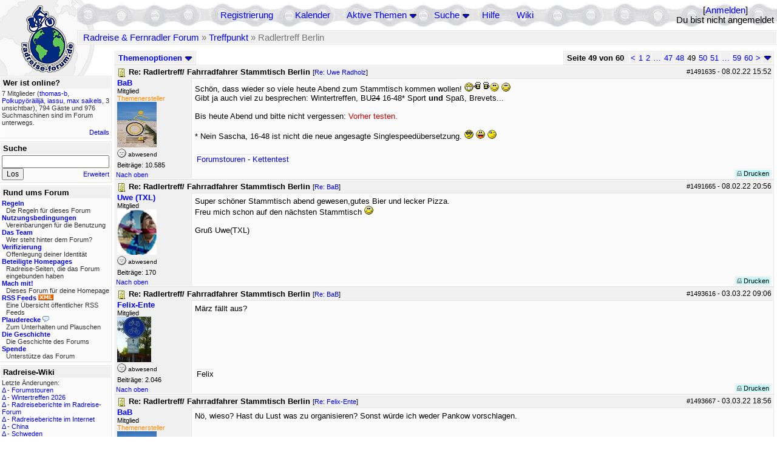

--- FILE ---
content_type: text/html; charset=utf-8
request_url: https://rad-forum.de/topics/1494507/Radlertreff_Fahrradfahrer_Stammtisch_Ber
body_size: 13202
content:
<!DOCTYPE html PUBLIC "-//W3C//DTD XHTML 1.0 Transitional//EN" "http://www.w3.org/TR/xhtml1/DTD/xhtml1-transitional.dtd">
<html xmlns="http://www.w3.org/1999/xhtml" xml:lang="de" lang="de" dir="ltr">
<head>
	<title>Radlertreff Berlin - Seite 49 von 60 - Radreise &amp; Fernradler Forum</title>
	<meta name="page-topic" content="Fahrrad, Reise" />
	<meta name="audience" content="Alle" />
	<meta name="revisit-after" content="30 days" />
	<meta name="keywords" content="fahrradreise, radreise, veloreise, fernradler, radurlaub, weltumradlung, globetreter, globetrotter, radnomade, lange meile, bike, velo, fahrrad, rad, reise, community, forum, diskussion, board, panamericana, langstreckenradler, extremradler, radreisen, veloreisen, fahrradtour, fahrradtouren, radtour, tour, biken, biker, fahrräder" />
	<meta name="description" content="Das Forum rund um das Reisen mit dem Fahrrad. Speziell zum Thema Radreisen: Erfahrungsaustausch, Reisepartner, Ausrüstung, Länder, Gesundheit, Reiseberichte" />
	<link rel="P3Pv1" href="/w3c/policy.p3p#Datenschutzhinweise" />

	<meta name="robots" content="index, follow" />
	
	<meta http-equiv="Content-Type" content="text/html; charset=utf-8" />
	<meta http-equiv="X-UA-Compatible" content="IE=Edge" />
	<link rel="stylesheet" href="/styles/common.css?v=7.5.7m2" type="text/css" />
	<link rel="stylesheet" href="/styles/bf.css?v=7.5.7m2" type="text/css" />
	<link rel="shortcut icon" href="/images/general/default/favicon.ico" />
	<link rel="apple-touch-icon" href="apple-touch-icon-152x152.png" />
	<link rel="apple-touch-icon" sizes="57x57" href="/apple-touch-icon-57x57.png" />
	<link rel="apple-touch-icon" sizes="72x72" href="/apple-touch-icon-72x72.png" />
	<link rel="apple-touch-icon" sizes="76x76" href="/apple-touch-icon-76x76.png" />
	<link rel="apple-touch-icon" sizes="114x114" href="/apple-touch-icon-114x114.png" />
	<link rel="apple-touch-icon" sizes="120x120" href="/apple-touch-icon-120x120.png" />
	<link rel="apple-touch-icon" sizes="144x144" href="/apple-touch-icon-144x144.png" />
	<link rel="apple-touch-icon" sizes="152x152" href="/apple-touch-icon-152x152.png" />
	
	<script type="text/javascript">
		// <![CDATA[
		var idxurl = "/";
		var idxscript = "/";
		var baseurl = "";
		var fullurl = "https://rad-forum.de/";
		var script	= "https://rad-forum.de/";
		var imagedir = "general/default";
		var myUid = '';
		var submitClicked = "Dein Beitrag wurde bereits gesendet. Die Abschicken-Taste ist nun deaktiviert.";
		var open_block = new Image();
		open_block.src = baseurl + "/images/general/default/toggle_open.gif";
		var closed_block = new Image();
		closed_block.src = baseurl + "/images/general/default/toggle_closed.gif";
		var loadingpreview = "Lade die Voransicht...";
		var today = '15';
		var s_priv = '';
		var quote_text = "zitat";
		// ]]>
	</script>
	<script type="text/javascript" src="/ubb_js/ubb_jslib.js?v=7.5.7m2"></script>
	<script type="text/javascript" src="/ubb_js/image.js?v=7.5.7m2"></script>
	<script type="text/javascript" src="/ubb_js/quickquote.js?v=7.5.7m2"></script>

<style type="text/css">
.post_inner img {
	max-width: 400px;
}
</style>

</head>
<body onclick="if(event.which!=3){clearMenus(event)}" onunload='clearSubmit()'>

<a id="top"></a>


<div id="content">


<div id="active_popup" style="display:none;">
	<table class="popup_menu">
		<tr>
			<td class="popup_menu_content"><a href="/activetopics/7/1">Aktive Themen</a></td>
		</tr>
		<tr>
			<td class="popup_menu_content"><a href="/activeposts/7/1">Aktive Beiträge</a></td>
		</tr>
		<tr>
			<td class="popup_menu_content"><a href="/unansweredposts/7/1">Unbeantwortete Beiträge</a></td>
		</tr>
	</table>
</div>
<script type="text/javascript">
	registerPopup("active_popup");
</script>

<div id="search_popup" style="display: none">
	<form method="post" action="/">
		<input type="hidden" name="ubb" value="dosearch" />
		<input type="hidden" name="daterange" value="0" />
		<input type="hidden" name="where" value="bodysub" />
		<input type="hidden" name="fromsearch" value="1" />
		<input type="hidden" name="checkwords" value="1" />

		<table class="popup_menu">
			<tr>
				<td nowrap='nowrap' class="popup_menu_header">Suche</td>
			</tr>
			<tr>
				<td class="popup_menu_content noclose">
					<label>
						<input type="text" name="Words" class="form-input" />
						<input type="submit" name="textsearch" value="Los" class="form-button" />
					</label>
				</td>
			</tr>
			<tr>
				<td class="popup_menu_content"><a href="/search">Erweitert</a></td>
			</tr>
		</table>
	</form>
</div>
<script type="text/javascript">
	registerPopup("search_popup");
</script>


<table align="center" width="100%" cellpadding="0" cellspacing="0">
<tr>
<td valign="bottom">
<table border="0" width="100%" cellpadding="0" cellspacing="0">
<tr>
<td rowspan="2" valign="bottom"><a href="/forum_summary"><img src="/images/general/default/logo_1.gif" width="98" height="76" border="0" align="bottom" style="margin-left:29px" alt="Radreise &amp; Fernradler Forum" title="Radreise &amp; Fernradler Forum" /></a></td>
<td class="navigation">
<table><tr>	<td width="100%">
<a href="/newuser">Registrierung</a> &nbsp; &nbsp;
 &nbsp;&nbsp;&nbsp;
<a href="/calendar">Kalender</a> &nbsp; &nbsp; &nbsp; 
<span style="cursor: pointer;" id="active_control" onclick="showHideMenu('active_control','active_popup')">
<a href="javascript:void(0);">Aktive Themen</a>
<img style="vertical-align: middle" src="/images/general/default/toggle_open.gif" width="13" height="9" alt="" />
</span> &nbsp; &nbsp; &nbsp;
<span style="cursor: pointer;" id="search_control" onclick="showHideMenu('search_control','search_popup')">
<a href="javascript:void(0);">Suche</a>
<img style="vertical-align: middle" src="/images/general/default/toggle_open.gif" width="13" height="9" alt="" />
</span> &nbsp;&nbsp;&nbsp;
<a href="/faq">Hilfe</a>
&nbsp; &nbsp; &nbsp; <a href="https://radreise-wiki.de" target="_blank">Wiki</a>
</td>
<td style="float:right;white-space:nowrap"> [<a href="/login">Anmelden</a>]<br />Du bist nicht angemeldet
</td>
</tr></table> 
</td>
</tr>

<tr>
<td class="breadcrumbs" width="100%">
<table width="100%" class="t_outer" id="pagehead" cellpadding="0" cellspacing="0">
<tr>
<td class="pageheadtxt">
<span style="float:left">
 <a href="/forum_summary">Radreise &amp; Fernradler Forum</a> &raquo; <a href="/forums/6/1/Treffpunkt">Treffpunkt</a> &raquo; Radlertreff Berlin
</span>
</td></tr></table>
</td>
</tr>
</table>

</td>
</tr>
<tr>
<td>

<table width="100%" cellpadding="0" cellspacing="0">

  


	<tr><td width="10%" valign="top" class="left_col"><a href="/cfrm"><img src="/images/general/default/logo_2.gif" width="98" height="46" border="0" style="float:left; margin-left:29px" alt="Radreise &amp; Fernradler Forum" title="Radreise &amp; Fernradler Forum" /></a>
<div style="clear:both"></div>
 


<table width="100%" class="t_outer" cellpadding="0" cellspacing="0"><tr>
	<td class="lefttdheader">Wer ist online?</td>
</tr>
<tr>
<td class="leftalt-1 noround">
<div class="small">
7 Mitglieder&nbsp;(<a href="/users/3556/thomas_b" title="letzte Aktivität vor 2 min"><span class='username'>thomas-b</span></a>, <a href="/users/36833/Polkupy_r_ilij" title="letzte Aktivität vor 6 min"><span class='username'>Polkupyöräilijä</span></a>, <a href="/users/12557/iassu" title="letzte Aktivität vor 7 min"><span class='username'>iassu</span></a>, <a href="/users/33922/max_saikels" title="letzte Aktivität vor 9 min"><span class='username'>max saikels</span></a>, 3 unsichtbar),

794
Gäste und
976 
Suchmaschinen sind im Forum unterwegs.</div>
</td>
</tr>
<tr>
<td class="leftalt-1">
<span class="small" style="float:right">
	<a href="/online">Details</a>
</span>
</td>
</tr>
</table> 

<table width="100%" class="t_outer" cellpadding="0" cellspacing="0"><tr>
<td class="lefttdheader"><label for="island_search">Suche</label></td>
</tr>
<tr>
<td class="leftalt-1">
<form method="post" action="/">
<input type="hidden" name="ubb" value="dosearch" />
<input type="hidden" name="daterange" value="0" />
<input type="hidden" name="where" value="bodysub" />
<input type="hidden" name="fromsearch" value="1" />
<input type="hidden" name="checkwords" value="1" />
<input type="text" name="Words" id="island_search" class="form-input" />
<span class="small" style="float:right; margin-top:4px">
<a href="/search">Erweitert</a>
</span>
<input type="submit" name="textsearch" value="Los" class="form-button" />
</form>
</td>
</tr>
</table>
<table width="100%" class="t_outer" cellpadding="0" cellspacing="0"><tr>
<td class="lefttdheader">
Rund ums Forum</td>
</tr>
<tr>
<td class="leftalt-1">
<div class="small">
<a href="/faq#rules"><b>Regeln</b></a>
<br />
<div class="indent">Die Regeln für dieses Forum</div>

<a href="/terms"><b>Nutzungsbedingungen</b></a><br />
<div class="indent">Vereinbarungen für die Benutzung</div>

<a href="/about"><b>Das Team</b></a>
<br />
<div class="indent">Wer steht hinter dem Forum?</div>

<a href="/verification"><b>Verifizierung</b></a><br /><div class="indent">Offenlegung deiner Identität</div>
<a href="/members"><b>Beteiligte Homepages</b></a>
<br />
<div class="indent">Radreise-Seiten, die das Forum eingebunden haben</div>

<a href="/forumsharing"><b>Mach mit!</b></a>
<br />
<div class="indent">Dieses Forum für deine Homepage</div>

<a href="/rss"><b>RSS Feeds</b> <img src="/images/general/rss_small.gif" width="25" height="10" alt="RSS" /></a>
<br />
<div class="indent">Eine Übersicht öffentlicher RSS Feeds</div>

<a href="/shoutchat"><b>Plauderecke</b> <img src="/images/general/shoutpage.gif" width="11" height="10" alt="" /></a>
<br />
<div class="indent">Zum Unterhalten und Plauschen</div>

<a href="/history"><b>Die Geschichte</b></a><br /><div class="indent">Die Geschichte des Forums</div>
<a href="/donations"><b>Spende</b></a><br /><div class="indent">Unterstütze das Forum</div>
</div>
</td>
</tr>
</table>

<table width="100%" class="t_outer" cellpadding="0" cellspacing="0"><tr><td class="lefttdheader">Radreise-Wiki</td></tr><tr><td class="leftalt-1"><div class="small">Letzte Änderungen:<br />
<a href="https://radreise-wiki.de/index.php?title=Forumstouren&amp;curid=3006&amp;diff=107731&amp;oldid=107710&amp;rcid=113091" target="_blank" title="Unterschied: /* Anstehende Touren oder Treffen 2025 */">&Delta;</a>&nbsp;-&nbsp;<a href="https://radreise-wiki.de/Forumstouren" target="_blank">Forumstouren</a><br /><a href="https://radreise-wiki.de/index.php?title=Wintertreffen_2026&amp;curid=13014&amp;diff=107730&amp;oldid=107729&amp;rcid=113090" target="_blank" title="Unterschied: /* Wer bringt was mit */">&Delta;</a>&nbsp;-&nbsp;<a href="https://radreise-wiki.de/Wintertreffen_2026" target="_blank">Wintertreffen 2026</a><br /><a href="https://radreise-wiki.de/index.php?title=Radreiseberichte_im_Radreise-Forum&amp;curid=3183&amp;diff=107673&amp;oldid=107672&amp;rcid=113033" target="_blank" title="Unterschied: /* L�nder�bergreifend */">&Delta;</a>&nbsp;-&nbsp;<a href="https://radreise-wiki.de/Radreiseberichte_im_Radreise-Forum" target="_blank">Radreiseberichte im Radreise-Forum</a><br /><a href="https://radreise-wiki.de/index.php?title=Radreiseberichte_im_Internet&amp;curid=3498&amp;diff=107668&amp;oldid=107667&amp;rcid=113028" target="_blank" title="Unterschied: /* Europa */">&Delta;</a>&nbsp;-&nbsp;<a href="https://radreise-wiki.de/Radreiseberichte_im_Internet" target="_blank">Radreiseberichte im Internet</a><br /><a href="https://radreise-wiki.de/index.php?title=China&amp;curid=4240&amp;diff=107663&amp;oldid=107272&amp;rcid=113023" target="_blank" title="Unterschied: /* Einreisebestimmungen, Dokumente */">&Delta;</a>&nbsp;-&nbsp;<a href="https://radreise-wiki.de/China" target="_blank">China</a><br /><a href="https://radreise-wiki.de/index.php?title=Schweden&amp;curid=2060&amp;diff=107658&amp;oldid=107162&amp;rcid=113018" target="_blank" title="Unterschied: /* Wildes Zelten */">&Delta;</a>&nbsp;-&nbsp;<a href="https://radreise-wiki.de/Schweden" target="_blank">Schweden</a><br /><a href="https://radreise-wiki.de/index.php?title=Bosnien_und_Herzegowina&amp;curid=3040&amp;diff=107656&amp;oldid=107654&amp;rcid=113016" target="_blank" title="Unterschied: /* Sicherheit und Verhaltensempfehlungen */">&Delta;</a>&nbsp;-&nbsp;<a href="https://radreise-wiki.de/Bosnien_und_Herzegowina" target="_blank">Bosnien und Herzegowina</a><br />
<span style="float:left">&Delta; = Unterschiede</span><span style="float:right"><a href="https://radreise-wiki.de" target="_blank">mehr...</a></span></div></td></tr></table>
<table width="100%" class="t_outer" cellpadding="0" cellspacing="0"><tr><td class="lefttdheader">Partnerseiten</td></tr><tr><td class="leftalt-1"><div class="small">
<a href="http://www.veits.org/radtouren_in_bella_italia.htm" target="_blank">Radtouren in bella Italia</a><br /><a href="http://www.tour-de-friends.de" target="_blank">Lemlem - Die Tour de Friends</a><br /><a href="http://www.bikeamerica.de" target="_blank">www.bikeamerica.de</a><br /><a href="http://www.alpenradtouren.de" target="_blank">Alpenradtouren</a><br /><a href="http://www.mountainbike-expedition-team.de" target="_blank">Mountainbike Expedition Team</a><br /><a href="http://www.bikefreaks.de" target="_blank">bikefreaks</a><br /><a href="http://www.liegeradler.de" target="_blank">Die Liegeradler</a><br /><a href="http://www.w44.de" target="_blank">André on Radtour</a><br /><a href="http://www.bike-nz.de" target="_blank">New Zealand Cycling Project</a><br /><a href="http://www.beepworld.de/members7/fahrradreisen" target="_blank">Fahrradreisen</a><br />
</div><div class="small" align="right"><a href="/members">mehr...</a>
</div></td></tr></table> 

<table width="100%" class="t_outer" cellpadding="0" cellspacing="0"><tr>
<td class="lefttdheader">
Statistik</td>
</tr>
<tr>
<td class="leftalt-1" align="left">
29816 Mitglieder<br />
99405 Themen<br />
1564320 Beiträge<br />

<br class="lbr" /><div class="small">
In den letzten 12 Monaten waren 1900 Mitglieder aktiv. Die bislang meiste Aktivität war am 13.09.25 14:21
mit 16859
Besuchern gleichzeitig.</div>
<span class="small" style="float:right; margin-top:4px;">
<a href="/stats">mehr...</a>
</span>
</td>
</tr>
</table> 

<table width="100%" class="t_outer" cellpadding="0" cellspacing="0"><tr>
<td class="lefttdheader">
Vielschreiber <small>(30 Tage)</small></td>
</tr>
<tr>
<td class="leftalt-1" align="left">
<table cellspacing="0" width="100%">
<tr>
	<td><a href="/users/42722/Gravelbiker_Berlin"><span class='username'>Gravelbiker_Berlin</span></a></td>
	<td align="right">68</td>
</tr>
<tr>
	<td><a href="/users/32924/Nordisch"><span class='username'>Nordisch</span></a></td>
	<td align="right">57</td>
</tr>
<tr>
	<td><a href="/users/9841/Sickgirl"><span class='username'>Sickgirl</span></a></td>
	<td align="right">56</td>
</tr>
<tr>
	<td><a href="/users/8658/Keine_Ahnung"><span class='modname'>Keine Ahnung</span></a></td>
	<td align="right">43</td>
</tr>
<tr>
	<td><a href="/users/12557/iassu"><span class='username'>iassu</span></a></td>
	<td align="right">34</td>
</tr>
</table>
</td>
</tr>
</table>
</td><td valign="top" width="90%" class="body_col">
	

<div style="float:right;">

<table class="t_standard pagination" cellpadding="0" cellspacing="1">
<tr>
<td class="tdheader tlround">Seite 49 von 60&nbsp;</td>
<td class="alt-2"><a href="/showflat/Number/1494507/page/48" title="Gehe zur Seite 48">&lt;</a></td>
<td class="alt-2"><a href="/showflat/Number/1494507/page/1" title="Gehe zur Seite 1">1</a></td>
<td class="alt-2"><a href="/showflat/Number/1494507/page/2" title="Gehe zur Seite 2">2</a></td>
<td class="alt-2"><a href="/showflat/Number/1494507/page/25" title="Gehe zur Seite 25">&hellip;</a></td>
<td class="alt-2"><a href="/showflat/Number/1494507/page/47" title="Gehe zur Seite 47">47</a></td>
<td class="alt-2"><a href="/showflat/Number/1494507/page/48" title="Gehe zur Seite 48">48</a></td>
<td class="alt-2">49</td>
<td class="alt-2"><a href="/showflat/Number/1494507/page/50" title="Gehe zur Seite 50">50</a></td>
<td class="alt-2"><a href="/showflat/Number/1494507/page/51" title="Gehe zur Seite 51">51</a></td>
<td class="alt-2"><a href="/showflat/Number/1494507/page/55" title="Gehe zur Seite 55">&hellip;</a></td>
<td class="alt-2"><a href="/showflat/Number/1494507/page/59" title="Gehe zur Seite 59">59</a></td>
<td class="alt-2"><a href="/showflat/Number/1494507/page/60" title="Gehe zur Seite 60">60</a></td>
<td class="alt-2"><a href="/showflat/Number/1494507/page/50" title="Gehe zur Seite 50">&gt;</a></td>
<td class="alt-2 trround" align="center" style="cursor:pointer;" id="pagination_0_control" onclick="showHideMenu('pagination_0_control','pagination_0_popup')" title="Gehe zur Seite..."><img style="vertical-align: middle" src="/images/general/default/toggle_open.gif" alt="" /></td>
</tr>
</table>

<div id="pagination_0_popup" style="display: none;">
<table class="popup_menu">
<tr><td nowrap='nowrap' class="popup_menu_header">
Gehe zur Seite...
</td></tr>
<tr>
<td class="popup_menu_content noclose" valign="middle">
<label><input type="text" name="gotopaginate" id="gotopagination_0" size="4" class="form-input" /> <input type="submit" name="textsearch" value="Los" onclick="goto_page('showflat/Number/1494507/page/','gotopagination_0',''); return false;" class="form-button" /></label>
</td>
</tr>
</table>
</div>


</div>

<table cellpadding="0" cellspacing="0" style="float:left">
<tr>


<td>
<table class="t_standard" cellpadding="0" cellspacing="1">
<tr>
<td class="tdheader" style="cursor:pointer" id="options_control" onclick="showHideMenu('options_control','options_popup')" nowrap="nowrap">
Themenoptionen <img style="vertical-align: middle" src="/images/general/default/toggle_open.gif" width="13" height="9" alt="" />
</td>
</tr>
</table>

</td>



</tr>
</table>


<div style="clear:both;"></div>

<a name="Post1491635"></a>


<div class="post" id="p1491635">
<table width="100%" class="t_outer square" style="margin-bottom:0px" cellpadding="0" cellspacing="0">
<tr>
<td class="">
<table width="100%" cellspacing="0" cellpadding="0">
<tr>
<td colspan="2" class="subjecttable">
<span class="small" style="float:right">
 <span id="number1491635">#1491635</span> - <span class="date">08.02.22</span> <span class="time">15:52</span> 
</span>

<a href="/topics/1491635/Re_Radlertreff_Fahrradfahrer_Stammtisch_#Post1491635"><img src="/images/icons/default/book.gif" width="15" height="15" alt="" /></a>
<b>Re: Radlertreff/ Fahrradfahrer Stammtisch Berlin</b>

<span class="small">
[<a href="/topics/1491531/Uwe_Radholz#Post1491531" target="_blank"  rel="nofollow">Re: Uwe Radholz</a>]
</span>
</td>
</tr>
<tr>
<td width="120" valign="top" class="author-content" rowspan="2"><div class="post-side">
<span class="post-user"><span id="menu_control_1491635"><a href="javascript:void(0);" onclick="showHideMenu('menu_control_1491635','profile_popup_1491635');"><span class='username'>BaB</span></a></span></span><br />
Mitglied
<br /><span class="topicstarter">Themenersteller</span>
	<br /><img src="/images/avatars/21165.jpg" alt="" width="65" height="75" />
<div class="mood">
<img src="/images/moods/default/offline.gif" width="15" height="15" alt="abwesend" title="abwesend" style="vertical-align:bottom" />
abwesend
</div>
 Beiträge: 10.585<br />

	</div></td>
<td class="post-content" valign="top">
	<div class="post_inner">
<div id="body0">Schön, dass wieder so viele heute Abend zum Stammtisch kommen wollen!   <img src="/images/graemlins/default/beer.gif" alt="bier" title="bier" height="16" width="57" />   <img src="/images/graemlins/default/smile.gif" alt="schmunzel" title="schmunzel" height="15" width="15" /><br />Gibt ja auch viel zu besprechen: Wintertreffen, BU<span style="text-decoration: line-through">24</span> 16-48* Sport <span style="font-weight: bold">und</span> Spaß, Brevets...<br /><br />Bis heute Abend und bitte nicht vergessen:  <span style="color: #CC0000">Vorher testen.</span>  <br /><br />* Nein Sascha, 16-48 ist nicht die neue angesagte Singlespeedübersetzung.     <img src="/images/graemlins/default/cool.gif" alt="cool" title="cool" height="15" width="15" /> <img src="/images/graemlins/default/laugh.gif" alt="lach" title="lach" height="15" width="15" /> <img src="/images/graemlins/default/wink.gif" alt="zwinker" title="zwinker" height="15" width="15" /></div>
</div>
	</td></tr>
<tr>
<td class="post-content" valign="bottom">
	<table><tr><td><div class="signature"><a href="http://radreise-wiki.de/Forumstouren" rel="nofollow" target="_blank">Forumstouren</a>    -  <a href="http://rad-forum.de/topics/826463/1" rel="nofollow" target="_blank">Kettentest</a></div></td></tr></table>	</td>
</tr>

<tr>
<td class="post_top_link" valign="bottom">
	<a href="#top">Nach oben</a>
</td>
<td class="post-options" valign="bottom" align="right">&nbsp; 







<span class="border"><span class="post-buttons"><a href="/printthread/Board/6/main/1491635/type/post" rel="nofollow" target="_blank" title="Beitrag drucken"><img src="/images/general/default/printpost.gif" alt="Versenden" width="8" height="8" /> Drucken</a></span></span>

	</td>
</tr>


</table> </td>
</tr>
</table>
</div> 


<a name="Post1491665"></a>


<div class="post" id="p1491665">
<table width="100%" class="t_outer square" style="margin-bottom:0px" cellpadding="0" cellspacing="0">
<tr>
<td class="">
<table width="100%" cellspacing="0" cellpadding="0">
<tr>
<td colspan="2" class="subjecttable">
<span class="small" style="float:right">
 <span id="number1491665">#1491665</span> - <span class="date">08.02.22</span> <span class="time">20:56</span> 
</span>

<a href="/topics/1491665/Re_Radlertreff_Fahrradfahrer_Stammtisch_#Post1491665"><img src="/images/icons/default/book.gif" width="15" height="15" alt="" /></a>
<b>Re: Radlertreff/ Fahrradfahrer Stammtisch Berlin</b>
<span class="small">
[<a href="/topics/1491635/BaB#Post1491635" target="_blank"  rel="nofollow">Re: BaB</a>]
</span>
</td>
</tr>
<tr>
<td width="120" valign="top" class="author-content"><div class="post-side">
<span class="post-user"><span id="menu_control_1491665"><a href="javascript:void(0);" onclick="showHideMenu('menu_control_1491665','profile_popup_1491665');"><span class='username'>Uwe (TXL)</span></a></span></span><br />
Mitglied
	<br /><img src="/images/avatars/39932.png" alt="" width="65" height="75" />
<div class="mood">
<img src="/images/moods/default/offline.gif" width="15" height="15" alt="abwesend" title="abwesend" style="vertical-align:bottom" />
abwesend
</div>
 Beiträge: 170<br />

	</div></td>
<td class="post-content" valign="top">
	<div class="post_inner">
<div id="body1">Super schöner Stammtisch abend gewesen,gutes Bier und lecker Pizza.<br />Freu mich schon auf den nächsten Stammtisch  <img src="/images/graemlins/default/smile.gif" alt="schmunzel" title="schmunzel" height="15" width="15" /><br /><br />Gruß Uwe(TXL)</div>
</div>
	</td></tr>

<tr>
<td class="post_top_link" valign="bottom">
	<a href="#top">Nach oben</a>
</td>
<td class="post-options" valign="bottom" align="right">&nbsp; 







<span class="border"><span class="post-buttons"><a href="/printthread/Board/6/main/1491665/type/post" rel="nofollow" target="_blank" title="Beitrag drucken"><img src="/images/general/default/printpost.gif" alt="Versenden" width="8" height="8" /> Drucken</a></span></span>

	</td>
</tr>


</table> </td>
</tr>
</table>
</div> 

<a name="Post1493616"></a>


<div class="post" id="p1493616">
<table width="100%" class="t_outer square" style="margin-bottom:0px" cellpadding="0" cellspacing="0">
<tr>
<td class="">
<table width="100%" cellspacing="0" cellpadding="0">
<tr>
<td colspan="2" class="subjecttable">
<span class="small" style="float:right">
 <span id="number1493616">#1493616</span> - <span class="date">03.03.22</span> <span class="time">09:06</span> 
</span>

<a href="/topics/1493616/Re_Radlertreff_Fahrradfahrer_Stammtisch_#Post1493616"><img src="/images/icons/default/book.gif" width="15" height="15" alt="" /></a>
<b>Re: Radlertreff/ Fahrradfahrer Stammtisch Berlin</b>
<span class="small">
[<a href="/topics/1491635/BaB#Post1491635" target="_blank"  rel="nofollow">Re: BaB</a>]
</span>
</td>
</tr>
<tr>
<td width="120" valign="top" class="author-content" rowspan="2"><div class="post-side">
<span class="post-user"><span id="menu_control_1493616"><a href="javascript:void(0);" onclick="showHideMenu('menu_control_1493616','profile_popup_1493616');"><span class='username'>Felix-Ente</span></a></span></span><br />
Mitglied
	<br /><img src="/images/avatars/33899.jpg" alt="" width="56" height="75" />
<div class="mood">
<img src="/images/moods/default/offline.gif" width="15" height="15" alt="abwesend" title="abwesend" style="vertical-align:bottom" />
abwesend
</div>
 Beiträge: 2.046<br />

	</div></td>
<td class="post-content" valign="top">
	<div class="post_inner">
<div id="body2">März fällt aus?</div>
</div>
	</td></tr>
<tr>
<td class="post-content" valign="bottom">
	<table><tr><td><div class="signature">Felix</div></td></tr></table>	</td>
</tr>

<tr>
<td class="post_top_link" valign="bottom">
	<a href="#top">Nach oben</a>
</td>
<td class="post-options" valign="bottom" align="right">&nbsp; 







<span class="border"><span class="post-buttons"><a href="/printthread/Board/6/main/1493616/type/post" rel="nofollow" target="_blank" title="Beitrag drucken"><img src="/images/general/default/printpost.gif" alt="Versenden" width="8" height="8" /> Drucken</a></span></span>

	</td>
</tr>


</table> </td>
</tr>
</table>
</div> 

<a name="Post1493667"></a>


<div class="post" id="p1493667">
<table width="100%" class="t_outer square" style="margin-bottom:0px" cellpadding="0" cellspacing="0">
<tr>
<td class="">
<table width="100%" cellspacing="0" cellpadding="0">
<tr>
<td colspan="2" class="subjecttable">
<span class="small" style="float:right">
 <span id="number1493667">#1493667</span> - <span class="date">03.03.22</span> <span class="time">18:56</span> 
</span>

<a href="/topics/1493667/Re_Radlertreff_Fahrradfahrer_Stammtisch_#Post1493667"><img src="/images/icons/default/book.gif" width="15" height="15" alt="" /></a>
<b>Re: Radlertreff/ Fahrradfahrer Stammtisch Berlin</b>
<span class="small">
[<a href="/topics/1493616/Felix_Ente#Post1493616" target="_blank"  rel="nofollow">Re: Felix-Ente</a>]
</span>
</td>
</tr>
<tr>
<td width="120" valign="top" class="author-content" rowspan="2"><div class="post-side">
<span class="post-user"><span id="menu_control_1493667"><a href="javascript:void(0);" onclick="showHideMenu('menu_control_1493667','profile_popup_1493667');"><span class='username'>BaB</span></a></span></span><br />
Mitglied
<br /><span class="topicstarter">Themenersteller</span>
	<br /><img src="/images/avatars/21165.jpg" alt="" width="65" height="75" />
<div class="mood">
<img src="/images/moods/default/offline.gif" width="15" height="15" alt="abwesend" title="abwesend" style="vertical-align:bottom" />
abwesend
</div>
 Beiträge: 10.585<br />

	</div></td>
<td class="post-content" valign="top">
	<div class="post_inner">
<div id="body3">Nö, wieso? Hast du Lust was zu organisieren? Sonst würde ich weder Pankow vorschlagen.</div>
</div>
	</td></tr>
<tr>
<td class="post-content" valign="bottom">
	<table><tr><td><div class="signature"><a href="http://radreise-wiki.de/Forumstouren" rel="nofollow" target="_blank">Forumstouren</a>    -  <a href="http://rad-forum.de/topics/826463/1" rel="nofollow" target="_blank">Kettentest</a></div></td></tr></table>	</td>
</tr>

<tr>
<td class="post_top_link" valign="bottom">
	<a href="#top">Nach oben</a>
</td>
<td class="post-options" valign="bottom" align="right">&nbsp; 







<span class="border"><span class="post-buttons"><a href="/printthread/Board/6/main/1493667/type/post" rel="nofollow" target="_blank" title="Beitrag drucken"><img src="/images/general/default/printpost.gif" alt="Versenden" width="8" height="8" /> Drucken</a></span></span>

	</td>
</tr>


</table> </td>
</tr>
</table>
</div> 

<a name="Post1493670"></a>


<div class="post" id="p1493670">
<table width="100%" class="t_outer square" style="margin-bottom:0px" cellpadding="0" cellspacing="0">
<tr>
<td class="">
<table width="100%" cellspacing="0" cellpadding="0">
<tr>
<td colspan="2" class="subjecttable">
<span class="small" style="float:right">
 <span id="number1493670">#1493670</span> - <span class="date">03.03.22</span> <span class="time">19:47</span> 
</span>

<a href="/topics/1493670/Re_Radlertreff_Fahrradfahrer_Stammtisch_#Post1493670"><img src="/images/icons/default/book.gif" width="15" height="15" alt="" /></a>
<b>Re: Radlertreff/ Fahrradfahrer Stammtisch Berlin</b>
<span class="small">
[<a href="/topics/1493667/BaB#Post1493667" target="_blank"  rel="nofollow">Re: BaB</a>]
</span>
</td>
</tr>
<tr>
<td width="120" valign="top" class="author-content" rowspan="2"><div class="post-side">
<span class="post-user"><span id="menu_control_1493670"><a href="javascript:void(0);" onclick="showHideMenu('menu_control_1493670','profile_popup_1493670');"><span class='username'>Felix-Ente</span></a></span></span><br />
Mitglied
	<br /><img src="/images/avatars/33899.jpg" alt="" width="56" height="75" />
<div class="mood">
<img src="/images/moods/default/offline.gif" width="15" height="15" alt="abwesend" title="abwesend" style="vertical-align:bottom" />
abwesend
</div>
 Beiträge: 2.046<br />

	</div></td>
<td class="post-content" valign="top">
	<div class="post_inner">
<div id="body4">Lust schon, aber ich habe die Woche einen Gast, der mich in Anspruch nimmt. Da kann ich vielleicht am Dienstag Abend mal da oder dort vorbeischauen, aber mit selbst organisieren ist da nichts. <img src="/images/graemlins/default/wink.gif" alt="zwinker" title="zwinker" height="15" width="15" /><br /><br />Im April bin ich im Urlaub, aber ich könnte mich mal vorsichtig für Mai oder Juni anbieten.</div>
</div>
	</td></tr>
<tr>
<td class="post-content" valign="bottom">
	<table><tr><td><div class="signature">Felix</div></td></tr></table>	</td>
</tr>

<tr>
<td class="post_top_link" valign="bottom">
	<a href="#top">Nach oben</a>
</td>
<td class="post-options" valign="bottom" align="right">&nbsp; 







<span class="border"><span class="post-buttons"><a href="/printthread/Board/6/main/1493670/type/post" rel="nofollow" target="_blank" title="Beitrag drucken"><img src="/images/general/default/printpost.gif" alt="Versenden" width="8" height="8" /> Drucken</a></span></span>

	</td>
</tr>


</table> </td>
</tr>
</table>
</div> 

<a name="Post1493679"></a>


<div class="post" id="p1493679">
<table width="100%" class="t_outer square" style="margin-bottom:0px" cellpadding="0" cellspacing="0">
<tr>
<td class="">
<table width="100%" cellspacing="0" cellpadding="0">
<tr>
<td colspan="2" class="subjecttable">
<span class="small" style="float:right">
 <span id="number1493679">#1493679</span> - <span class="date">03.03.22</span> <span class="time">21:21</span> 
</span>

<a href="/topics/1493679/Re_Radlertreff_Fahrradfahrer_Stammtisch_#Post1493679"><img src="/images/icons/default/book.gif" width="15" height="15" alt="" /></a>
<b>Re: Radlertreff/ Fahrradfahrer Stammtisch Berlin</b>
<span class="small">
[<a href="/topics/1493670/Felix_Ente#Post1493670" target="_blank"  rel="nofollow">Re: Felix-Ente</a>]
</span>
</td>
</tr>
<tr>
<td width="120" valign="top" class="author-content" rowspan="2"><div class="post-side">
<span class="post-user"><span id="menu_control_1493679"><a href="javascript:void(0);" onclick="showHideMenu('menu_control_1493679','profile_popup_1493679');"><span class='username'>BaB</span></a></span></span><br />
Mitglied
<br /><span class="topicstarter">Themenersteller</span>
	<br /><img src="/images/avatars/21165.jpg" alt="" width="65" height="75" />
<div class="mood">
<img src="/images/moods/default/offline.gif" width="15" height="15" alt="abwesend" title="abwesend" style="vertical-align:bottom" />
abwesend
</div>
 Beiträge: 10.585<br />

	</div></td>
<td class="post-content" valign="top">
	<div class="post_inner">
<div id="body5">Ich wollte das März Treffen eigentlich nicht ausfallen lassen. Hat noch jemand Interesse an dem Treffen am 8.3.?</div>
</div>
	</td></tr>
<tr>
<td class="post-content" valign="bottom">
	<table><tr><td><div class="signature"><a href="http://radreise-wiki.de/Forumstouren" rel="nofollow" target="_blank">Forumstouren</a>    -  <a href="http://rad-forum.de/topics/826463/1" rel="nofollow" target="_blank">Kettentest</a></div></td></tr></table>	</td>
</tr>

<tr>
<td class="post_top_link" valign="bottom">
	<a href="#top">Nach oben</a>
</td>
<td class="post-options" valign="bottom" align="right">&nbsp; 







<span class="border"><span class="post-buttons"><a href="/printthread/Board/6/main/1493679/type/post" rel="nofollow" target="_blank" title="Beitrag drucken"><img src="/images/general/default/printpost.gif" alt="Versenden" width="8" height="8" /> Drucken</a></span></span>

	</td>
</tr>


</table> </td>
</tr>
</table>
</div> 

<a name="Post1493696"></a>


<div class="post" id="p1493696">
<table width="100%" class="t_outer square" style="margin-bottom:0px" cellpadding="0" cellspacing="0">
<tr>
<td class="">
<table width="100%" cellspacing="0" cellpadding="0">
<tr>
<td colspan="2" class="subjecttable">
<span class="small" style="float:right">
 <span id="number1493696">#1493696</span> - <span class="date">04.03.22</span> <span class="time">08:56</span> 
</span>

<a href="/topics/1493696/Re_Radlertreff_Fahrradfahrer_Stammtisch_#Post1493696"><img src="/images/icons/default/book.gif" width="15" height="15" alt="" /></a>
<b>Re: Radlertreff/ Fahrradfahrer Stammtisch Berlin</b>
<span class="small">
[<a href="/topics/1493679/BaB#Post1493679" target="_blank"  rel="nofollow">Re: BaB</a>]
</span>
</td>
</tr>
<tr>
<td width="120" valign="top" class="author-content" rowspan="2"><div class="post-side">
<span class="post-user"><span id="menu_control_1493696"><a href="javascript:void(0);" onclick="showHideMenu('menu_control_1493696','profile_popup_1493696');"><span class='username'>Dr. Rock</span></a></span></span><br />
Mitglied <img src="/images/general/default/sleep_small.gif" width="12" height="12" style="vertical-align:top" alt="Übernachtungsnetzwerk" title="Übernachtungsnetzwerk" />
	<br /><img src="/images/avatars/24301.jpg" alt="" width="65" height="69" />
<div class="mood">
<img src="/images/moods/default/offline.gif" width="15" height="15" alt="abwesend" title="abwesend" style="vertical-align:bottom" />
abwesend
</div>
 Beiträge: 204<br />

	</div></td>
<td class="post-content" valign="top">
	<div class="post_inner">
<div id="body6">Team Pankow ist leider unterwegs.</div>
</div>
	</td></tr>
<tr>
<td class="post-content" valign="bottom">
	<table><tr><td><div class="signature"><a href="http://www.theworldahead.de/" rel="nofollow" target="_blank">www.theworldahead.de/</a></div></td></tr></table>	</td>
</tr>

<tr>
<td class="post_top_link" valign="bottom">
	<a href="#top">Nach oben</a>
</td>
<td class="post-options" valign="bottom" align="right">&nbsp; 







<span class="border"><span class="post-buttons"><a href="/printthread/Board/6/main/1493696/type/post" rel="nofollow" target="_blank" title="Beitrag drucken"><img src="/images/general/default/printpost.gif" alt="Versenden" width="8" height="8" /> Drucken</a></span></span>

	</td>
</tr>


</table> </td>
</tr>
</table>
</div> 

<a name="Post1493700"></a>


<div class="post" id="p1493700">
<table width="100%" class="t_outer square" style="margin-bottom:0px" cellpadding="0" cellspacing="0">
<tr>
<td class="">
<table width="100%" cellspacing="0" cellpadding="0">
<tr>
<td colspan="2" class="subjecttable">
<span class="small" style="float:right">
 <span id="number1493700">#1493700</span> - <span class="date">04.03.22</span> <span class="time">10:21</span> 
</span>

<a href="/topics/1493700/Re_Radlertreff_Fahrradfahrer_Stammtisch_#Post1493700"><img src="/images/icons/default/book.gif" width="15" height="15" alt="" /></a>
<b>Re: Radlertreff/ Fahrradfahrer Stammtisch Berlin</b>
<span class="small">
[<a href="/topics/1493696/Dr_Rock#Post1493696" target="_blank"  rel="nofollow">Re: Dr. Rock</a>]
</span>
</td>
</tr>
<tr>
<td width="120" valign="top" class="author-content"><div class="post-side">
<span class="post-user"><span id="menu_control_1493700"><a href="javascript:void(0);" onclick="showHideMenu('menu_control_1493700','profile_popup_1493700');"><span class='username'>Uwe Radholz</span></a></span></span><br />
Mitglied
	<div class="mood">
<img src="/images/moods/default/offline.gif" width="15" height="15" alt="abwesend" title="abwesend" style="vertical-align:bottom" />
abwesend
</div>
 Beiträge: 7.651<br />

	</div></td>
<td class="post-content" valign="top">
	<div class="post_inner">
<div id="body7">Bin auch unterwegs und es ist nicht sicher, ob ich am Dienstag schon wieder in Berlin bin.</div>
</div>
	</td></tr>

<tr>
<td class="post_top_link" valign="bottom">
	<a href="#top">Nach oben</a>
</td>
<td class="post-options" valign="bottom" align="right">&nbsp; 







<span class="border"><span class="post-buttons"><a href="/printthread/Board/6/main/1493700/type/post" rel="nofollow" target="_blank" title="Beitrag drucken"><img src="/images/general/default/printpost.gif" alt="Versenden" width="8" height="8" /> Drucken</a></span></span>

	</td>
</tr>


</table> </td>
</tr>
</table>
</div> 

<a name="Post1493707"></a>


<div class="post" id="p1493707">
<table width="100%" class="t_outer square" style="margin-bottom:0px" cellpadding="0" cellspacing="0">
<tr>
<td class="">
<table width="100%" cellspacing="0" cellpadding="0">
<tr>
<td colspan="2" class="subjecttable">
<span class="small" style="float:right">
 <span id="number1493707">#1493707</span> - <span class="date">04.03.22</span> <span class="time">11:19</span> 
</span>

<a href="/topics/1493707/Re_Radlertreff_Fahrradfahrer_Stammtisch_#Post1493707"><img src="/images/icons/default/book.gif" width="15" height="15" alt="" /></a>
<b>Re: Radlertreff/ Fahrradfahrer Stammtisch Berlin</b>
<span class="small">
[<a href="/topics/1493679/BaB#Post1493679" target="_blank"  rel="nofollow">Re: BaB</a>]
</span>
</td>
</tr>
<tr>
<td width="120" valign="top" class="author-content" rowspan="2"><div class="post-side">
<span class="post-user"><span id="menu_control_1493707"><a href="javascript:void(0);" onclick="showHideMenu('menu_control_1493707','profile_popup_1493707');"><span class='username'>stekuli55</span></a></span></span><br />
Mitglied
	<div class="mood">
<img src="/images/moods/default/offline.gif" width="15" height="15" alt="abwesend" title="abwesend" style="vertical-align:bottom" />
abwesend
</div>
 Beiträge: 406<br />

	</div></td>
<td class="post-content" valign="top">
	<div class="post_inner">
<div id="body8">Ich bin auch unterwegs und erst ab Mittwoch zurück.</div>
</div>
	</td></tr>
<tr>
<td class="post-content" valign="bottom">
	<table><tr><td><div class="signature">Reich ist, wer keine Schulden hat; glücklich, wer ohne Krankheit lebt (mongolisches Sprichwort)</div></td></tr></table>	</td>
</tr>

<tr>
<td class="post_top_link" valign="bottom">
	<a href="#top">Nach oben</a>
</td>
<td class="post-options" valign="bottom" align="right">&nbsp; 







<span class="border"><span class="post-buttons"><a href="/printthread/Board/6/main/1493707/type/post" rel="nofollow" target="_blank" title="Beitrag drucken"><img src="/images/general/default/printpost.gif" alt="Versenden" width="8" height="8" /> Drucken</a></span></span>

	</td>
</tr>


</table> </td>
</tr>
</table>
</div> 

<a name="Post1493729"></a>


<div class="post" id="p1493729">
<table width="100%" class="t_outer square" style="margin-bottom:0px" cellpadding="0" cellspacing="0">
<tr>
<td class="">
<table width="100%" cellspacing="0" cellpadding="0">
<tr>
<td colspan="2" class="subjecttable">
<span class="small" style="float:right">
 <span id="number1493729">#1493729</span> - <span class="date">04.03.22</span> <span class="time">13:53</span> 
</span>

<a href="/topics/1493729/Re_Radlertreff_Fahrradfahrer_Stammtisch_#Post1493729"><img src="/images/icons/default/book.gif" width="15" height="15" alt="" /></a>
<b>Re: Radlertreff/ Fahrradfahrer Stammtisch Berlin</b>
<span class="small">
[<a href="/topics/1493707/stekuli55#Post1493707" target="_blank"  rel="nofollow">Re: stekuli55</a>]
</span>
</td>
</tr>
<tr>
<td width="120" valign="top" class="author-content" rowspan="2"><div class="post-side">
<span class="post-user"><span id="menu_control_1493729"><a href="javascript:void(0);" onclick="showHideMenu('menu_control_1493729','profile_popup_1493729');"><span class='username'>BaB</span></a></span></span><br />
Mitglied
<br /><span class="topicstarter">Themenersteller</span>
	<br /><img src="/images/avatars/21165.jpg" alt="" width="65" height="75" />
<div class="mood">
<img src="/images/moods/default/offline.gif" width="15" height="15" alt="abwesend" title="abwesend" style="vertical-align:bottom" />
abwesend
</div>
 Beiträge: 10.585<br />

	</div></td>
<td class="post-content" valign="top">
	<div class="post_inner">
<div id="body9">Bin ich etwa ganz alleine in Berlin???   <img src="/images/graemlins/default/eek.gif" alt="entsetzt" title="entsetzt" height="15" width="15" /><br />Wie ging das Lied noch? <span style="text-decoration: line-through">Küssen</span> Stammtisch kann man nicht alleine... <img src="/images/graemlins/default/smile.gif" alt="schmunzel" title="schmunzel" height="15" width="15" /><br />Sollte wirklich zum ersten Male nach all den Jahren ein Stammtisch ausfallen?   <img src="/images/graemlins/default/frown.gif" alt="traurig" title="traurig" height="15" width="15" /></div>
</div>
	</td></tr>
<tr>
<td class="post-content" valign="bottom">
	<table><tr><td><div class="signature"><a href="http://radreise-wiki.de/Forumstouren" rel="nofollow" target="_blank">Forumstouren</a>    -  <a href="http://rad-forum.de/topics/826463/1" rel="nofollow" target="_blank">Kettentest</a></div></td></tr></table>	</td>
</tr>

<tr>
<td class="post_top_link" valign="bottom">
	<a href="#top">Nach oben</a>
</td>
<td class="post-options" valign="bottom" align="right">&nbsp; 







<span class="border"><span class="post-buttons"><a href="/printthread/Board/6/main/1493729/type/post" rel="nofollow" target="_blank" title="Beitrag drucken"><img src="/images/general/default/printpost.gif" alt="Versenden" width="8" height="8" /> Drucken</a></span></span>

	</td>
</tr>


</table> </td>
</tr>
</table>
</div> 

<a name="Post1493732"></a>


<div class="post" id="p1493732">
<table width="100%" class="t_outer square" style="margin-bottom:0px" cellpadding="0" cellspacing="0">
<tr>
<td class="">
<table width="100%" cellspacing="0" cellpadding="0">
<tr>
<td colspan="2" class="subjecttable">
<span class="small" style="float:right">
 <span id="number1493732">#1493732</span> - <span class="date">04.03.22</span> <span class="time">14:06</span> 
</span>

<a href="/topics/1493732/Re_Radlertreff_Fahrradfahrer_Stammtisch_#Post1493732"><img src="/images/icons/default/book.gif" width="15" height="15" alt="" /></a>
<b>Re: Radlertreff/ Fahrradfahrer Stammtisch Berlin</b>
<span class="small">
[<a href="/topics/1493729/BaB#Post1493729" target="_blank"  rel="nofollow">Re: BaB</a>]
</span>
</td>
</tr>
<tr>
<td width="120" valign="top" class="author-content"><div class="post-side">
<span class="post-user"><span id="menu_control_1493732"><a href="javascript:void(0);" onclick="showHideMenu('menu_control_1493732','profile_popup_1493732');"><span class='username'>Uwe (TXL)</span></a></span></span><br />
Mitglied
	<br /><img src="/images/avatars/39932.png" alt="" width="65" height="75" />
<div class="mood">
<img src="/images/moods/default/offline.gif" width="15" height="15" alt="abwesend" title="abwesend" style="vertical-align:bottom" />
abwesend
</div>
 Beiträge: 170<br />

	</div></td>
<td class="post-content" valign="top">
	<div class="post_inner">
<div id="body10">Leider kann ich auch nicht zum Stammtisch kommen,bin mit Familie unterwegs.<br /><br />Gruß Uwe(TXL)</div>
</div>
	</td></tr>

<tr>
<td class="post_top_link" valign="bottom">
	<a href="#top">Nach oben</a>
</td>
<td class="post-options" valign="bottom" align="right">&nbsp; 







<span class="border"><span class="post-buttons"><a href="/printthread/Board/6/main/1493732/type/post" rel="nofollow" target="_blank" title="Beitrag drucken"><img src="/images/general/default/printpost.gif" alt="Versenden" width="8" height="8" /> Drucken</a></span></span>

	</td>
</tr>


</table> </td>
</tr>
</table>
</div> 

<a name="Post1493784"></a>


<div class="post" id="p1493784">
<table width="100%" class="t_outer square" style="margin-bottom:0px" cellpadding="0" cellspacing="0">
<tr>
<td class="">
<table width="100%" cellspacing="0" cellpadding="0">
<tr>
<td colspan="2" class="subjecttable">
<span class="small" style="float:right">
 <span id="number1493784">#1493784</span> - <span class="date">05.03.22</span> <span class="time">08:47</span> 
</span>

<a href="/topics/1493784/Re_Radlertreff_Fahrradfahrer_Stammtisch_#Post1493784"><img src="/images/icons/default/smile.gif" width="15" height="15" alt="" /></a>
<b>Re: Radlertreff/ Fahrradfahrer Stammtisch Berlin</b>
<span class="small">
[<a href="/topics/1493732/Uwe_TXL#Post1493732" target="_blank"  rel="nofollow">Re: Uwe (TXL)</a>]
</span>
</td>
</tr>
<tr>
<td width="120" valign="top" class="author-content"><div class="post-side">
<span class="post-user"><span id="menu_control_1493784"><a href="javascript:void(0);" onclick="showHideMenu('menu_control_1493784','profile_popup_1493784');"><span class='username'>Uwe (TXL)</span></a></span></span><br />
Mitglied
	<br /><img src="/images/avatars/39932.png" alt="" width="65" height="75" />
<div class="mood">
<img src="/images/moods/default/offline.gif" width="15" height="15" alt="abwesend" title="abwesend" style="vertical-align:bottom" />
abwesend
</div>
 Beiträge: 170<br />

	</div></td>
<td class="post-content" valign="top">
	<div class="post_inner">
<div id="body11">Hallo Bernd &amp; Stammtischfreunde<br /><br />wir könnten doch den Stammtisch um 1.Woche verschieben,so würde er nicht ausfallen.<br /><br />Gruß Uwe(TXL)</div>
</div>
	</td></tr>

<tr>
<td class="post_top_link" valign="bottom">
	<a href="#top">Nach oben</a>
</td>
<td class="post-options" valign="bottom" align="right">&nbsp; 







<span class="border"><span class="post-buttons"><a href="/printthread/Board/6/main/1493784/type/post" rel="nofollow" target="_blank" title="Beitrag drucken"><img src="/images/general/default/printpost.gif" alt="Versenden" width="8" height="8" /> Drucken</a></span></span>

	</td>
</tr>


</table> </td>
</tr>
</table>
</div> 

<a name="Post1493834"></a>


<div class="post" id="p1493834">
<table width="100%" class="t_outer square" style="margin-bottom:0px" cellpadding="0" cellspacing="0">
<tr>
<td class="">
<table width="100%" cellspacing="0" cellpadding="0">
<tr>
<td colspan="2" class="subjecttable">
<span class="small" style="float:right">
 <span id="number1493834">#1493834</span> - <span class="date">05.03.22</span> <span class="time">20:46</span> 
</span>

<a href="/topics/1493834/Re_Radlertreff_Fahrradfahrer_Stammtisch_#Post1493834"><img src="/images/icons/default/book.gif" width="15" height="15" alt="" /></a>
<b>Re: Radlertreff/ Fahrradfahrer Stammtisch Berlin</b>
<span class="small">
[<a href="/topics/1493784/Uwe_TXL#Post1493784" target="_blank"  rel="nofollow">Re: Uwe (TXL)</a>]
</span>
</td>
</tr>
<tr>
<td width="120" valign="top" class="author-content" rowspan="2"><div class="post-side">
<span class="post-user"><span id="menu_control_1493834"><a href="javascript:void(0);" onclick="showHideMenu('menu_control_1493834','profile_popup_1493834');"><span class='username'>Stefan aus B</span></a></span></span><br />
Mitglied
	<div class="mood">
<img src="/images/moods/default/offline.gif" width="15" height="15" alt="abwesend" title="abwesend" style="vertical-align:bottom" />
abwesend
</div>
 Beiträge: 1.019<br />

	</div></td>
<td class="post-content" valign="top">
	<div class="post_inner">
<div id="body12">Guten Abend,<br /><br />kann euch leider auch nicht helfen,bin auf Urlaubsreise. Nächste Woche würde es vermutlich auch bei mir klappen.<br /><br />Gruß Stefan</div>
</div>
	</td></tr>
<tr>
<td class="post-content" valign="bottom">
	<table><tr><td><div class="signature">Alle reden vom Wetter, wir radeln oder wandern los.<br><br>(frei nach einem DB-Werbespruch der siebziger Jahre)</div></td></tr></table>	</td>
</tr>

<tr>
<td class="post_top_link" valign="bottom">
	<a href="#top">Nach oben</a>
</td>
<td class="post-options" valign="bottom" align="right">&nbsp; 







<span class="border"><span class="post-buttons"><a href="/printthread/Board/6/main/1493834/type/post" rel="nofollow" target="_blank" title="Beitrag drucken"><img src="/images/general/default/printpost.gif" alt="Versenden" width="8" height="8" /> Drucken</a></span></span>

	</td>
</tr>


</table> </td>
</tr>
</table>
</div> 

<a name="Post1494023"></a>


<div class="post" id="p1494023">
<table width="100%" class="t_outer square" style="margin-bottom:0px" cellpadding="0" cellspacing="0">
<tr>
<td class="">
<table width="100%" cellspacing="0" cellpadding="0">
<tr>
<td colspan="2" class="subjecttable">
<span class="small" style="float:right">
 <span id="number1494023">#1494023</span> - <span class="date">08.03.22</span> <span class="time">16:35</span> 
</span>

<a href="/topics/1494023/Re_Radlertreff_Fahrradfahrer_Stammtisch_#Post1494023"><img src="/images/icons/default/book.gif" width="15" height="15" alt="" /></a>
<b>Re: Radlertreff/ Fahrradfahrer Stammtisch Berlin</b>
<span class="small">
[<a href="/topics/1493834/Stefan_aus_B#Post1493834" target="_blank"  rel="nofollow">Re: Stefan aus B</a>]
</span>
</td>
</tr>
<tr>
<td width="120" valign="top" class="author-content" rowspan="2"><div class="post-side">
<span class="post-user"><span id="menu_control_1494023"><a href="javascript:void(0);" onclick="showHideMenu('menu_control_1494023','profile_popup_1494023');"><span class='username'>BaB</span></a></span></span><br />
Mitglied
<br /><span class="topicstarter">Themenersteller</span>
	<br /><img src="/images/avatars/21165.jpg" alt="" width="65" height="75" />
<div class="mood">
<img src="/images/moods/default/offline.gif" width="15" height="15" alt="abwesend" title="abwesend" style="vertical-align:bottom" />
abwesend
</div>
 Beiträge: 10.585<br />

	</div></td>
<td class="post-content" valign="top">
	<div class="post_inner">
<div id="body13">Hallo!<br />Also der Stammtisch findet heute statt unter der Brücke des S-Bhf Bornholmer Str. auf der östlichen Seite. Bringt warmes Bier mit! <img src="/images/graemlins/default/smile.gif" alt="schmunzel" title="schmunzel" height="15" width="15" />    <img src="/images/graemlins/default/beer.gif" alt="bier" title="bier" height="16" width="57" /> <br /><br />Einen Zusatztermin wird es im März allerdings auch geben und zwar nächsten Dienstag (15.3.) um 19Uhr. (Dann aber im warmen und nicht unter der Brücke, Ort folgt).<br /><br />Danke an Felix und Torsten   <img src="/images/graemlins/default/beer.gif" alt="bier" title="bier" height="16" width="57" /></div>
</div>
	</td></tr>
<tr>
<td class="post-content" valign="bottom">
	<table><tr><td><div class="signature"><a href="http://radreise-wiki.de/Forumstouren" rel="nofollow" target="_blank">Forumstouren</a>    -  <a href="http://rad-forum.de/topics/826463/1" rel="nofollow" target="_blank">Kettentest</a></div></td></tr></table>	</td>
</tr>

<tr>
<td class="post_top_link" valign="bottom">
	<a href="#top">Nach oben</a>
</td>
<td class="post-options" valign="bottom" align="right">&nbsp; 







<span class="border"><span class="post-buttons"><a href="/printthread/Board/6/main/1494023/type/post" rel="nofollow" target="_blank" title="Beitrag drucken"><img src="/images/general/default/printpost.gif" alt="Versenden" width="8" height="8" /> Drucken</a></span></span>

	</td>
</tr>


</table> </td>
</tr>
</table>
</div> 

<a name="Post1494466"></a>


<div class="post" id="p1494466">
<table width="100%" class="t_outer square" style="margin-bottom:0px" cellpadding="0" cellspacing="0">
<tr>
<td class="">
<table width="100%" cellspacing="0" cellpadding="0">
<tr>
<td colspan="2" class="subjecttable">
<span class="small" style="float:right">
 <span id="number1494466">#1494466</span> - <span class="date">13.03.22</span> <span class="time">18:46</span> 
</span>

<a href="/topics/1494466/Re_Radlertreff_Fahrradfahrer_Stammtisch_#Post1494466"><img src="/images/icons/default/book.gif" width="15" height="15" alt="" /></a>
<b>Re: Radlertreff/ Fahrradfahrer Stammtisch Berlin</b>
<span class="small">
[<a href="/topics/1494023/BaB#Post1494023" target="_blank"  rel="nofollow">Re: BaB</a>]
</span>
</td>
</tr>
<tr>
<td width="120" valign="top" class="author-content" rowspan="2"><div class="post-side">
<span class="post-user"><span id="menu_control_1494466"><a href="javascript:void(0);" onclick="showHideMenu('menu_control_1494466','profile_popup_1494466');"><span class='username'>BaB</span></a></span></span><br />
Mitglied
<br /><span class="topicstarter">Themenersteller</span>
	<br /><img src="/images/avatars/21165.jpg" alt="" width="65" height="75" />
<div class="mood">
<img src="/images/moods/default/offline.gif" width="15" height="15" alt="abwesend" title="abwesend" style="vertical-align:bottom" />
abwesend
</div>
 Beiträge: 10.585<br />

	</div></td>
<td class="post-content" valign="top">
	<div class="post_inner">
<div id="body14">Hallo!<br /><br />Nach dem der reguläre Stammtisch am Dienstag für wichtige Erkenntnisse zum Thema Fahrradbeleuchtung und Verkehrssicherheit gedient hat, gibt es am nächsten Dienstag ausnahmsweise noch einen <span style="font-weight: bold">Zusatzstammtisch</span> am <span style="font-weight: bold">Dienstag</span>, den <span style="font-weight: bold">15.3.</span> um 19Uhr im Two Fellas in Pankow (Mühlenstr. 30).<br /><br />Bis Dienstag   <img src="/images/graemlins/default/beer.gif" alt="bier" title="bier" height="16" width="57" /><br /><br />Bernd</div>
</div>
	</td></tr>
<tr>
<td class="post-content" valign="bottom">
	<table><tr><td><div class="signature"><a href="http://radreise-wiki.de/Forumstouren" rel="nofollow" target="_blank">Forumstouren</a>    -  <a href="http://rad-forum.de/topics/826463/1" rel="nofollow" target="_blank">Kettentest</a></div></td></tr></table>	</td>
</tr>

<tr>
<td class="post_top_link" valign="bottom">
	<a href="#top">Nach oben</a>
</td>
<td class="post-options" valign="bottom" align="right">&nbsp; 







<span class="border"><span class="post-buttons"><a href="/printthread/Board/6/main/1494466/type/post" rel="nofollow" target="_blank" title="Beitrag drucken"><img src="/images/general/default/printpost.gif" alt="Versenden" width="8" height="8" /> Drucken</a></span></span>

	</td>
</tr>


</table> </td>
</tr>
</table>
</div> 

<a name="Post1494468"></a>


<div class="post" id="p1494468">
<table width="100%" class="t_outer square" style="margin-bottom:0px" cellpadding="0" cellspacing="0">
<tr>
<td class="">
<table width="100%" cellspacing="0" cellpadding="0">
<tr>
<td colspan="2" class="subjecttable">
<span class="small" style="float:right">
 <span id="number1494468">#1494468</span> - <span class="date">13.03.22</span> <span class="time">18:58</span> 
</span>

<a href="/topics/1494468/Re_Radlertreff_Fahrradfahrer_Stammtisch_#Post1494468"><img src="/images/icons/default/book.gif" width="15" height="15" alt="" /></a>
<b>Re: Radlertreff/ Fahrradfahrer Stammtisch Berlin</b>
<span class="small">
[<a href="/topics/1494466/BaB#Post1494466" target="_blank"  rel="nofollow">Re: BaB</a>]
</span>
</td>
</tr>
<tr>
<td width="120" valign="top" class="author-content"><div class="post-side">
<span class="post-user"><span id="menu_control_1494468"><a href="javascript:void(0);" onclick="showHideMenu('menu_control_1494468','profile_popup_1494468');"><span class='username'>Uwe (TXL)</span></a></span></span><br />
Mitglied
	<br /><img src="/images/avatars/39932.png" alt="" width="65" height="75" />
<div class="mood">
<img src="/images/moods/default/offline.gif" width="15" height="15" alt="abwesend" title="abwesend" style="vertical-align:bottom" />
abwesend
</div>
 Beiträge: 170<br />

	</div></td>
<td class="post-content" valign="top">
	<div class="post_inner">
<div id="body15">Hallo <br />ich werde am Dienstag auch vorbei kommen  <img src="/images/graemlins/default/beer.gif" alt="bier" title="bier" height="16" width="57" /><br /><br />Bis dahin<br />Gruß Uwe(TXL)</div>
</div>
	</td></tr>

<tr>
<td class="post_top_link" valign="bottom">
	<a href="#top">Nach oben</a>
</td>
<td class="post-options" valign="bottom" align="right">&nbsp; 







<span class="border"><span class="post-buttons"><a href="/printthread/Board/6/main/1494468/type/post" rel="nofollow" target="_blank" title="Beitrag drucken"><img src="/images/general/default/printpost.gif" alt="Versenden" width="8" height="8" /> Drucken</a></span></span>

	</td>
</tr>


</table> </td>
</tr>
</table>
</div> 

<a name="Post1494504"></a>


<div class="post" id="p1494504">
<table width="100%" class="t_outer square" style="margin-bottom:0px" cellpadding="0" cellspacing="0">
<tr>
<td class="">
<table width="100%" cellspacing="0" cellpadding="0">
<tr>
<td colspan="2" class="subjecttable">
<span class="small" style="float:right">
 <span id="number1494504">#1494504</span> - <span class="date">14.03.22</span> <span class="time">00:26</span> 
</span>

<a href="/topics/1494504/Re_Radlertreff_Fahrradfahrer_Stammtisch_#Post1494504"><img src="/images/icons/default/book.gif" width="15" height="15" alt="" /></a>
<b>Re: Radlertreff/ Fahrradfahrer Stammtisch Berlin</b>
<span class="small">
[<a href="/topics/1494466/BaB#Post1494466" target="_blank"  rel="nofollow">Re: BaB</a>]
</span>
</td>
</tr>
<tr>
<td width="120" valign="top" class="author-content" rowspan="2"><div class="post-side">
<span class="post-user"><span id="menu_control_1494504"><a href="javascript:void(0);" onclick="showHideMenu('menu_control_1494504','profile_popup_1494504');"><span class='username'>Felix-Ente</span></a></span></span><br />
Mitglied
	<br /><img src="/images/avatars/33899.jpg" alt="" width="56" height="75" />
<div class="mood">
<img src="/images/moods/default/offline.gif" width="15" height="15" alt="abwesend" title="abwesend" style="vertical-align:bottom" />
abwesend
</div>
 Beiträge: 2.046<br />

	</div></td>
<td class="post-content" valign="top">
	<div class="post_inner">
<div id="body16">Ich werde erst gegen 20 Uhr da sein.</div>
</div>
	</td></tr>
<tr>
<td class="post-content" valign="bottom">
	<table><tr><td><div class="signature">Felix</div></td></tr></table>	</td>
</tr>

<tr>
<td class="post_top_link" valign="bottom">
	<a href="#top">Nach oben</a>
</td>
<td class="post-options" valign="bottom" align="right">&nbsp; 







<span class="border"><span class="post-buttons"><a href="/printthread/Board/6/main/1494504/type/post" rel="nofollow" target="_blank" title="Beitrag drucken"><img src="/images/general/default/printpost.gif" alt="Versenden" width="8" height="8" /> Drucken</a></span></span>

	</td>
</tr>


</table> </td>
</tr>
</table>
</div> 

<a name="Post1494507"></a>


<div class="post" id="p1494507">
<table width="100%" class="t_outer square" style="margin-bottom:0px" cellpadding="0" cellspacing="0">
<tr>
<td class="">
<table width="100%" cellspacing="0" cellpadding="0">
<tr>
<td colspan="2" class="subjecttable">
<span class="small" style="float:right">
 <span id="number1494507">#1494507</span> - <span class="date">14.03.22</span> <span class="time">06:21</span> 
</span>

<a href="/topics/1494507/Re_Radlertreff_Fahrradfahrer_Stammtisch_#Post1494507"><img src="/images/icons/default/book.gif" width="15" height="15" alt="" /></a>
<b>Re: Radlertreff/ Fahrradfahrer Stammtisch Berlin</b>
<span class="small">
[<a href="/topics/1494466/BaB#Post1494466" target="_blank"  rel="nofollow">Re: BaB</a>]
</span>
</td>
</tr>
<tr>
<td width="120" valign="top" class="author-content"><div class="post-side">
<span class="post-user"><span id="menu_control_1494507"><a href="javascript:void(0);" onclick="showHideMenu('menu_control_1494507','profile_popup_1494507');"><span class='username'>Uwe Radholz</span></a></span></span><br />
Mitglied
	<div class="mood">
<img src="/images/moods/default/offline.gif" width="15" height="15" alt="abwesend" title="abwesend" style="vertical-align:bottom" />
abwesend
</div>
 Beiträge: 7.651<br />

	</div></td>
<td class="post-content" valign="top">
	<div class="post_inner">
<div id="body17">Ich werde vermutlich nur auf ein Bier „im Stehen&quot; vorbeikommen können, denke aber, dass ich das schaffe.</div>
</div>
	</td></tr>

<tr>
<td class="post_top_link" valign="bottom">
	<a href="#top">Nach oben</a>
</td>
<td class="post-options" valign="bottom" align="right">&nbsp; 







<span class="border"><span class="post-buttons"><a href="/printthread/Board/6/main/1494507/type/post" rel="nofollow" target="_blank" title="Beitrag drucken"><img src="/images/general/default/printpost.gif" alt="Versenden" width="8" height="8" /> Drucken</a></span></span>

	</td>
</tr>


</table> </td>
</tr>
</table>
</div> 

<a name="Post1497116"></a>


<div class="post" id="p1497116">
<table width="100%" class="t_outer square" style="margin-bottom:0px" cellpadding="0" cellspacing="0">
<tr>
<td class="">
<table width="100%" cellspacing="0" cellpadding="0">
<tr>
<td colspan="2" class="subjecttable">
<span class="small" style="float:right">
 <span id="number1497116">#1497116</span> - <span class="date">11.04.22</span> <span class="time">20:54</span> 
</span>

<a href="/topics/1497116/Re_Radlertreff_Fahrradfahrer_Stammtisch_#Post1497116"><img src="/images/icons/default/book.gif" width="15" height="15" alt="" /></a>
<b>Re: Radlertreff/ Fahrradfahrer Stammtisch Berlin</b>
<span class="small">
[<a href="/topics/1494507/Uwe_Radholz#Post1494507" target="_blank"  rel="nofollow">Re: Uwe Radholz</a>]
</span>
</td>
</tr>
<tr>
<td width="120" valign="top" class="author-content" rowspan="2"><div class="post-side">
<span class="post-user"><span id="menu_control_1497116"><a href="javascript:void(0);" onclick="showHideMenu('menu_control_1497116','profile_popup_1497116');"><span class='username'>BaB</span></a></span></span><br />
Mitglied
<br /><span class="topicstarter">Themenersteller</span>
	<br /><img src="/images/avatars/21165.jpg" alt="" width="65" height="75" />
<div class="mood">
<img src="/images/moods/default/offline.gif" width="15" height="15" alt="abwesend" title="abwesend" style="vertical-align:bottom" />
abwesend
</div>
 Beiträge: 10.585<br />

	</div></td>
<td class="post-content" valign="top">
	<div class="post_inner">
<div id="body18">Hallo liebe Freunde!<br /><br />Auch hier mal wieder auf den letzten Drücker. Wir treffen uns morgen ab 19Uhr wieder im Two Fellas (in Pankow, Mühlenstr. 30) zum monatlichen Reiseradler und Langstreckenradler- Stammtisch. ab 19Uhr. <br /><br />Bis morgen   <img src="/images/graemlins/default/beer.gif" alt="bier" title="bier" height="16" width="57" /> <br /><br />Bernd (der morgen leider auch nur für eine Stunde dabei ist)</div>
</div>
	</td></tr>
<tr>
<td class="post-content" valign="bottom">
	<table><tr><td><div class="signature"><a href="http://radreise-wiki.de/Forumstouren" rel="nofollow" target="_blank">Forumstouren</a>    -  <a href="http://rad-forum.de/topics/826463/1" rel="nofollow" target="_blank">Kettentest</a></div></td></tr></table>	</td>
</tr>

<tr>
<td class="post_top_link" valign="bottom">
	<a href="#top">Nach oben</a>
</td>
<td class="post-options" valign="bottom" align="right">&nbsp; 







<span class="border"><span class="post-buttons"><a href="/printthread/Board/6/main/1497116/type/post" rel="nofollow" target="_blank" title="Beitrag drucken"><img src="/images/general/default/printpost.gif" alt="Versenden" width="8" height="8" /> Drucken</a></span></span>

	</td>
</tr>


</table> </td>
</tr>
</table>
</div> 

<a name="Post1497149"></a>


<div class="post" id="p1497149">
<table width="100%" class="t_outer square" style="margin-bottom:0px" cellpadding="0" cellspacing="0">
<tr>
<td class="">
<table width="100%" cellspacing="0" cellpadding="0">
<tr>
<td colspan="2" class="subjecttable">
<span class="small" style="float:right">
 <span id="number1497149">#1497149</span> - <span class="date">12.04.22</span> <span class="time">05:40</span> 
</span>

<a href="/topics/1497149/Re_Radlertreff_Fahrradfahrer_Stammtisch_#Post1497149"><img src="/images/icons/default/book.gif" width="15" height="15" alt="" /></a>
<b>Re: Radlertreff/ Fahrradfahrer Stammtisch Berlin</b>
<span class="small">
[<a href="/topics/1497116/BaB#Post1497116" target="_blank"  rel="nofollow">Re: BaB</a>]
</span>
</td>
</tr>
<tr>
<td width="120" valign="top" class="author-content" rowspan="2"><div class="post-side">
<span class="post-user"><span id="menu_control_1497149"><a href="javascript:void(0);" onclick="showHideMenu('menu_control_1497149','profile_popup_1497149');"><span class='username'>Dr. Rock</span></a></span></span><br />
Mitglied <img src="/images/general/default/sleep_small.gif" width="12" height="12" style="vertical-align:top" alt="Übernachtungsnetzwerk" title="Übernachtungsnetzwerk" />
	<br /><img src="/images/avatars/24301.jpg" alt="" width="65" height="69" />
<div class="mood">
<img src="/images/moods/default/offline.gif" width="15" height="15" alt="abwesend" title="abwesend" style="vertical-align:bottom" />
abwesend
</div>
 Beiträge: 204<br />

	</div></td>
<td class="post-content" valign="top">
	<div class="post_inner">
<div id="body19">Team Pankow ist auch dabei.</div>
</div>
	</td></tr>
<tr>
<td class="post-content" valign="bottom">
	<table><tr><td><div class="signature"><a href="http://www.theworldahead.de/" rel="nofollow" target="_blank">www.theworldahead.de/</a></div></td></tr></table>	</td>
</tr>

<tr>
<td class="post_top_link" valign="bottom">
	<a href="#top">Nach oben</a>
</td>
<td class="post-options" valign="bottom" align="right">&nbsp; 







<span class="border"><span class="post-buttons"><a href="/printthread/Board/6/main/1497149/type/post" rel="nofollow" target="_blank" title="Beitrag drucken"><img src="/images/general/default/printpost.gif" alt="Versenden" width="8" height="8" /> Drucken</a></span></span>

	</td>
</tr>


</table> </td>
</tr>
</table>
</div> 

<a name="Post1497150"></a>


<div class="post" id="p1497150">
<table width="100%" class="t_outer square" style="margin-bottom:0px" cellpadding="0" cellspacing="0">
<tr>
<td class="">
<table width="100%" cellspacing="0" cellpadding="0">
<tr>
<td colspan="2" class="subjecttable">
<span class="small" style="float:right">
 <span id="number1497150">#1497150</span> - <span class="date">12.04.22</span> <span class="time">05:43</span> 
</span>

<a href="/topics/1497150/Re_Radlertreff_Fahrradfahrer_Stammtisch_#Post1497150"><img src="/images/icons/default/book.gif" width="15" height="15" alt="" /></a>
<b>Re: Radlertreff/ Fahrradfahrer Stammtisch Berlin</b>
<span class="small">
[<a href="/topics/1497116/BaB#Post1497116" target="_blank"  rel="nofollow">Re: BaB</a>]
</span>
</td>
</tr>
<tr>
<td width="120" valign="top" class="author-content"><div class="post-side">
<span class="post-user"><span id="menu_control_1497150"><a href="javascript:void(0);" onclick="showHideMenu('menu_control_1497150','profile_popup_1497150');"><span class='username'>Uwe (TXL)</span></a></span></span><br />
Mitglied
	<br /><img src="/images/avatars/39932.png" alt="" width="65" height="75" />
<div class="mood">
<img src="/images/moods/default/offline.gif" width="15" height="15" alt="abwesend" title="abwesend" style="vertical-align:bottom" />
abwesend
</div>
 Beiträge: 170<br />

	</div></td>
<td class="post-content" valign="top">
	<div class="post_inner">
<div id="body20">Hallo gesagt....<br />Werde heute auch kurz mal vorbei schauen  <img src="/images/graemlins/default/beer.gif" alt="bier" title="bier" height="16" width="57" /><br /><br />Gruß Uwe(TXL)<br /><br />Die Freiheit nehm ich mir</div>
</div>
	</td></tr>

<tr>
<td class="post_top_link" valign="bottom">
	<a href="#top">Nach oben</a>
</td>
<td class="post-options" valign="bottom" align="right">&nbsp; 







<span class="border"><span class="post-buttons"><a href="/printthread/Board/6/main/1497150/type/post" rel="nofollow" target="_blank" title="Beitrag drucken"><img src="/images/general/default/printpost.gif" alt="Versenden" width="8" height="8" /> Drucken</a></span></span>

	</td>
</tr>


</table> </td>
</tr>
</table>
</div> 

<a name="Post1497161"></a>


<div class="post" id="p1497161">
<table width="100%" class="t_outer square" style="margin-bottom:0px" cellpadding="0" cellspacing="0">
<tr>
<td class="">
<table width="100%" cellspacing="0" cellpadding="0">
<tr>
<td colspan="2" class="subjecttable">
<span class="small" style="float:right">
 <span id="number1497161">#1497161</span> - <span class="date">12.04.22</span> <span class="time">07:08</span> 
</span>

<a href="/topics/1497161/Re_Radlertreff_Fahrradfahrer_Stammtisch_#Post1497161"><img src="/images/icons/default/book.gif" width="15" height="15" alt="" /></a>
<b>Re: Radlertreff/ Fahrradfahrer Stammtisch Berlin</b>
<span class="small">
[<a href="/topics/1497150/Uwe_TXL#Post1497150" target="_blank"  rel="nofollow">Re: Uwe (TXL)</a>]
</span>
</td>
</tr>
<tr>
<td width="120" valign="top" class="author-content"><div class="post-side">
<span class="post-user"><span id="menu_control_1497161"><a href="javascript:void(0);" onclick="showHideMenu('menu_control_1497161','profile_popup_1497161');"><span class='username'>Uwe Radholz</span></a></span></span><br />
Mitglied
	<div class="mood">
<img src="/images/moods/default/offline.gif" width="15" height="15" alt="abwesend" title="abwesend" style="vertical-align:bottom" />
abwesend
</div>
 Beiträge: 7.651<br />

	</div></td>
<td class="post-content" valign="top">
	<div class="post_inner">
<div id="body21">N' Bier im Stehen?<br />Bin ich dabei.</div>
</div>
	</td></tr>

<tr>
<td class="post_top_link" valign="bottom">
	<a href="#top">Nach oben</a>
</td>
<td class="post-options" valign="bottom" align="right">&nbsp; 







<span class="border"><span class="post-buttons"><a href="/printthread/Board/6/main/1497161/type/post" rel="nofollow" target="_blank" title="Beitrag drucken"><img src="/images/general/default/printpost.gif" alt="Versenden" width="8" height="8" /> Drucken</a></span></span>

	</td>
</tr>


</table> </td>
</tr>
</table>
</div> 

<a name="Post1497165"></a>


<div class="post" id="p1497165">
<table width="100%" class="t_outer square" style="margin-bottom:0px" cellpadding="0" cellspacing="0">
<tr>
<td class="">
<table width="100%" cellspacing="0" cellpadding="0">
<tr>
<td colspan="2" class="subjecttable">
<span class="small" style="float:right">
 <span id="number1497165">#1497165</span> - <span class="date">12.04.22</span> <span class="time">07:46</span> 
</span>

<a href="/topics/1497165/Re_Radlertreff_Fahrradfahrer_Stammtisch_#Post1497165"><img src="/images/icons/default/book.gif" width="15" height="15" alt="" /></a>
<b>Re: Radlertreff/ Fahrradfahrer Stammtisch Berlin</b>
<span class="small">
[<a href="/topics/1497161/Uwe_Radholz#Post1497161" target="_blank"  rel="nofollow">Re: Uwe Radholz</a>]
</span>
</td>
</tr>
<tr>
<td width="120" valign="top" class="author-content"><div class="post-side">
<span class="post-user"><span id="menu_control_1497165"><a href="javascript:void(0);" onclick="showHideMenu('menu_control_1497165','profile_popup_1497165');"><span class='username'>radurlauberin</span></a></span></span><br />
Mitglied
	<div class="mood">
<img src="/images/moods/default/offline.gif" width="15" height="15" alt="abwesend" title="abwesend" style="vertical-align:bottom" />
abwesend
</div>
 Beiträge: 776<br />

	</div></td>
<td class="post-content" valign="top">
	<div class="post_inner">
<div id="body22">Wir wollen heute nach langer Zeit auch mal wieder vorbei kommen.</div>
</div>
	</td></tr>

<tr>
<td class="post_top_link" valign="bottom">
	<a href="#top">Nach oben</a>
</td>
<td class="post-options" valign="bottom" align="right">&nbsp; 







<span class="border"><span class="post-buttons"><a href="/printthread/Board/6/main/1497165/type/post" rel="nofollow" target="_blank" title="Beitrag drucken"><img src="/images/general/default/printpost.gif" alt="Versenden" width="8" height="8" /> Drucken</a></span></span>

	</td>
</tr>


</table> </td>
</tr>
</table>
</div> 

<a name="Post1497206"></a>


<div class="post" id="p1497206">
<table width="100%" class="t_outer square" style="margin-bottom:0px" cellpadding="0" cellspacing="0">
<tr>
<td class="">
<table width="100%" cellspacing="0" cellpadding="0">
<tr>
<td colspan="2" class="subjecttable">
<span class="small" style="float:right">
 <span id="number1497206">#1497206</span> - <span class="date">12.04.22</span> <span class="time">15:20</span> 
</span>

<a href="/topics/1497206/Re_Radlertreff_Fahrradfahrer_Stammtisch_#Post1497206"><img src="/images/icons/default/book.gif" width="15" height="15" alt="" /></a>
<b>Re: Radlertreff/ Fahrradfahrer Stammtisch Berlin</b>
<span class="small">
[<a href="/topics/1497116/BaB#Post1497116" target="_blank"  rel="nofollow">Re: BaB</a>]
</span>
</td>
</tr>
<tr>
<td width="120" valign="top" class="author-content" rowspan="2"><div class="post-side">
<span class="post-user"><span id="menu_control_1497206"><a href="javascript:void(0);" onclick="showHideMenu('menu_control_1497206','profile_popup_1497206');"><span class='username'>Toni Tierlieb</span></a></span></span><br />
Mitglied
	<br /><img src="/images/avatars/35587.jpg" alt="" width="65" height="75" />
<div class="mood">
<img src="/images/moods/default/offline.gif" width="15" height="15" alt="abwesend" title="abwesend" style="vertical-align:bottom" />
abwesend
</div>
 Beiträge: 33<br />

	</div></td>
<td class="post-content" valign="top">
	<div class="post_inner">
<div id="body23">Hallo zusammen, <br />Wir kriegen von 19-22 Uhr nur Plätze im Biergarten, die Bar ist heute bis 22 Uhr schon ausgebucht, wie man mir mitgeteilt hat. Nach 22 Uhr ist dann wieder genug Platz drinnen. Einfach einmal durch die Bar durchgehen, dann kommt man zum Biergarten.<br />Also packt vielleicht trotz des schönen Wetters noch einen Pulli ein <img src="/images/graemlins/default/wink.gif" alt="zwinker" title="zwinker" height="15" width="15" /><br />Bis nachher!</div>
</div>
	</td></tr>
<tr>
<td class="post-content" valign="bottom">
	<table><tr><td><div class="signature"><a href="http://www.theworldahead.de" target="_blank">www.theworldahead.de</a></div></td></tr></table>	</td>
</tr>

<tr>
<td class="post_top_link" valign="bottom">
	<a href="#top">Nach oben</a>
</td>
<td class="post-options" valign="bottom" align="right">&nbsp; 







<span class="border"><span class="post-buttons"><a href="/printthread/Board/6/main/1497206/type/post" rel="nofollow" target="_blank" title="Beitrag drucken"><img src="/images/general/default/printpost.gif" alt="Versenden" width="8" height="8" /> Drucken</a></span></span>

	</td>
</tr>


</table> </td>
</tr>
</table>
</div> 

<a name="Post1497211"></a>


<div class="post" id="p1497211">
<table width="100%" class="t_outer square" style="margin-bottom:0px" cellpadding="0" cellspacing="0">
<tr>
<td class="">
<table width="100%" cellspacing="0" cellpadding="0">
<tr>
<td colspan="2" class="subjecttable">
<span class="small" style="float:right">
 <span id="number1497211">#1497211</span> - <span class="date">12.04.22</span> <span class="time">16:19</span> 
</span>

<a href="/topics/1497211/Re_Radlertreff_Fahrradfahrer_Stammtisch_#Post1497211"><img src="/images/icons/default/book.gif" width="15" height="15" alt="" /></a>
<b>Re: Radlertreff/ Fahrradfahrer Stammtisch Berlin</b>
<span class="small">
[<a href="/topics/1497206/Toni_Tierlieb#Post1497206" target="_blank"  rel="nofollow">Re: Toni Tierlieb</a>]
</span>
</td>
</tr>
<tr>
<td width="120" valign="top" class="author-content" rowspan="2"><div class="post-side">
<span class="post-user"><span id="menu_control_1497211"><a href="javascript:void(0);" onclick="showHideMenu('menu_control_1497211','profile_popup_1497211');"><span class='username'>BaB</span></a></span></span><br />
Mitglied
<br /><span class="topicstarter">Themenersteller</span>
	<br /><img src="/images/avatars/21165.jpg" alt="" width="65" height="75" />
<div class="mood">
<img src="/images/moods/default/offline.gif" width="15" height="15" alt="abwesend" title="abwesend" style="vertical-align:bottom" />
abwesend
</div>
 Beiträge: 10.585<br />

	</div></td>
<td class="post-content" valign="top">
	<div class="post_inner">
<div id="body24">Danke für die Info! <br />Optimal bei dem schönen Wetter heute.<br />Bis nachher<br /><br />Bernd</div>
</div>
	</td></tr>
<tr>
<td class="post-content" valign="bottom">
	<table><tr><td><div class="signature"><a href="http://radreise-wiki.de/Forumstouren" rel="nofollow" target="_blank">Forumstouren</a>    -  <a href="http://rad-forum.de/topics/826463/1" rel="nofollow" target="_blank">Kettentest</a></div></td></tr></table>	</td>
</tr>

<tr>
<td class="post_top_link" valign="bottom">
	<a href="#top">Nach oben</a>
</td>
<td class="post-options" valign="bottom" align="right">&nbsp; 







<span class="border"><span class="post-buttons"><a href="/printthread/Board/6/main/1497211/type/post" rel="nofollow" target="_blank" title="Beitrag drucken"><img src="/images/general/default/printpost.gif" alt="Versenden" width="8" height="8" /> Drucken</a></span></span>

	</td>
</tr>


</table> </td>
</tr>
</table>
</div> 

<a name="Post1498868"></a>


<div class="post" id="p1498868">
<table width="100%" class="t_outer square" style="margin-bottom:0px" cellpadding="0" cellspacing="0">
<tr>
<td class="">
<table width="100%" cellspacing="0" cellpadding="0">
<tr>
<td colspan="2" class="subjecttable">
<span class="small" style="float:right">
 <span id="number1498868">#1498868</span> - <span class="date">05.05.22</span> <span class="time">21:05</span> 
</span>

<a href="/topics/1498868/Re_Radlertreff_Fahrradfahrer_Stammtisch_#Post1498868"><img src="/images/icons/default/book.gif" width="15" height="15" alt="" /></a>
<b>Re: Radlertreff/ Fahrradfahrer Stammtisch Berlin</b>
<span class="small">
[<a href="/topics/1497211/BaB#Post1497211" target="_blank"  rel="nofollow">Re: BaB</a>]
</span>
</td>
</tr>
<tr>
<td width="120" valign="top" class="author-content" rowspan="2"><div class="post-side">
<span class="post-user"><span id="menu_control_1498868"><a href="javascript:void(0);" onclick="showHideMenu('menu_control_1498868','profile_popup_1498868');"><span class='username'>BaB</span></a></span></span><br />
Mitglied
<br /><span class="topicstarter">Themenersteller</span>
	<br /><img src="/images/avatars/21165.jpg" alt="" width="65" height="75" />
<div class="mood">
<img src="/images/moods/default/offline.gif" width="15" height="15" alt="abwesend" title="abwesend" style="vertical-align:bottom" />
abwesend
</div>
 Beiträge: 10.585<br />

	</div></td>
<td class="post-content" valign="top">
	<div class="post_inner">
<div id="body25">Liebe Toni, wenn auch etwas spät...   <img src="/images/graemlins/default/blush.gif" alt="peinlich" title="peinlich" height="15" width="15" /> , tausend Dank für deinen Einsatz! Ohne dich hätte das letzte Treffen im Two Fellas nicht geklappt!    <img src="/images/graemlins/default/clap.gif" alt="bravo" title="bravo" height="16" width="18" />  <img src="/images/graemlins/default/beer.gif" alt="bier" title="bier" height="16" width="57" /> </div>
</div>
	</td></tr>
<tr>
<td class="post-content" valign="bottom">
	<table><tr><td><div class="signature"><a href="http://radreise-wiki.de/Forumstouren" rel="nofollow" target="_blank">Forumstouren</a>    -  <a href="http://rad-forum.de/topics/826463/1" rel="nofollow" target="_blank">Kettentest</a></div></td></tr></table><span class="edited-wording"><br /><span class="small"><em>Geändert von BaB (<span class="date">05.05.22</span> <span class="time">21:06</span>)</em></span></span>	</td>
</tr>

<tr>
<td class="post_top_link" valign="bottom">
	<a href="#top">Nach oben</a>
</td>
<td class="post-options" valign="bottom" align="right">&nbsp; 







<span class="border"><span class="post-buttons"><a href="/printthread/Board/6/main/1498868/type/post" rel="nofollow" target="_blank" title="Beitrag drucken"><img src="/images/general/default/printpost.gif" alt="Versenden" width="8" height="8" /> Drucken</a></span></span>

	</td>
</tr>


</table> </td>
</tr>
</table>
</div> 

<a name="Post1498869"></a>


<div class="post" id="p1498869">
<table width="100%" class="t_outer square" style="margin-bottom:0px" cellpadding="0" cellspacing="0">
<tr>
<td class="">
<table width="100%" cellspacing="0" cellpadding="0">
<tr>
<td colspan="2" class="subjecttable">
<span class="small" style="float:right">
 <span id="number1498869">#1498869</span> - <span class="date">05.05.22</span> <span class="time">21:07</span> 
</span>

<a href="/topics/1498869/Re_Radlertreff_Fahrradfahrer_Stammtisch_#Post1498869"><img src="/images/icons/default/book.gif" width="15" height="15" alt="" /></a>
<b>Re: Radlertreff/ Fahrradfahrer Stammtisch Berlin</b>
<span class="small">
[<a href="/topics/1498868/BaB#Post1498868" target="_blank"  rel="nofollow">Re: BaB</a>]
</span>
</td>
</tr>
<tr>
<td width="120" valign="top" class="author-content" rowspan="2"><div class="post-side">
<span class="post-user"><span id="menu_control_1498869"><a href="javascript:void(0);" onclick="showHideMenu('menu_control_1498869','profile_popup_1498869');"><span class='username'>BaB</span></a></span></span><br />
Mitglied
<br /><span class="topicstarter">Themenersteller</span>
	<br /><img src="/images/avatars/21165.jpg" alt="" width="65" height="75" />
<div class="mood">
<img src="/images/moods/default/offline.gif" width="15" height="15" alt="abwesend" title="abwesend" style="vertical-align:bottom" />
abwesend
</div>
 Beiträge: 10.585<br />

	</div></td>
<td class="post-content" valign="top">
	<div class="post_inner">
<div id="body26">@ Felix: Hallo Felix,<br /><br />du hattest dich angeboten evtl. das Treffen im Mai organisieren zu wollen. Steht das Angebot noch? <br /><br />LG<br /><br />Bernd</div>
</div>
	</td></tr>
<tr>
<td class="post-content" valign="bottom">
	<table><tr><td><div class="signature"><a href="http://radreise-wiki.de/Forumstouren" rel="nofollow" target="_blank">Forumstouren</a>    -  <a href="http://rad-forum.de/topics/826463/1" rel="nofollow" target="_blank">Kettentest</a></div></td></tr></table>	</td>
</tr>

<tr>
<td class="post_top_link" valign="bottom">
	<a href="#top">Nach oben</a>
</td>
<td class="post-options" valign="bottom" align="right">&nbsp; 







<span class="border"><span class="post-buttons"><a href="/printthread/Board/6/main/1498869/type/post" rel="nofollow" target="_blank" title="Beitrag drucken"><img src="/images/general/default/printpost.gif" alt="Versenden" width="8" height="8" /> Drucken</a></span></span>

	</td>
</tr>


</table> </td>
</tr>
</table>
</div> 

<a name="Post1498873"></a>


<div class="post" id="p1498873">
<table width="100%" class="t_outer square" style="margin-bottom:0px" cellpadding="0" cellspacing="0">
<tr>
<td class="">
<table width="100%" cellspacing="0" cellpadding="0">
<tr>
<td colspan="2" class="subjecttable">
<span class="small" style="float:right">
 <span id="number1498873">#1498873</span> - <span class="date">05.05.22</span> <span class="time">22:08</span> 
</span>

<a href="/topics/1498873/Re_Radlertreff_Fahrradfahrer_Stammtisch_#Post1498873"><img src="/images/icons/default/book.gif" width="15" height="15" alt="" /></a>
<b>Re: Radlertreff/ Fahrradfahrer Stammtisch Berlin</b>
<span class="small">
[<a href="/topics/1498869/BaB#Post1498869" target="_blank"  rel="nofollow">Re: BaB</a>]
</span>
</td>
</tr>
<tr>
<td width="120" valign="top" class="author-content" rowspan="2"><div class="post-side">
<span class="post-user"><span id="menu_control_1498873"><a href="javascript:void(0);" onclick="showHideMenu('menu_control_1498873','profile_popup_1498873');"><span class='username'>Felix-Ente</span></a></span></span><br />
Mitglied
	<br /><img src="/images/avatars/33899.jpg" alt="" width="56" height="75" />
<div class="mood">
<img src="/images/moods/default/offline.gif" width="15" height="15" alt="abwesend" title="abwesend" style="vertical-align:bottom" />
abwesend
</div>
 Beiträge: 2.046<br />

	</div></td>
<td class="post-content" valign="top">
	<div class="post_inner">
<div id="body27">Hallo Bernd,<br /><br />ich hatte mir für Pizza auf dem Dach eigentlich den 14.6. oder 9.8. ausgeguckt.</div>
</div>
	</td></tr>
<tr>
<td class="post-content" valign="bottom">
	<table><tr><td><div class="signature">Felix</div></td></tr></table>	</td>
</tr>

<tr>
<td class="post_top_link" valign="bottom">
	<a href="#top">Nach oben</a>
</td>
<td class="post-options" valign="bottom" align="right">&nbsp; 







<span class="border"><span class="post-buttons"><a href="/printthread/Board/6/main/1498873/type/post" rel="nofollow" target="_blank" title="Beitrag drucken"><img src="/images/general/default/printpost.gif" alt="Versenden" width="8" height="8" /> Drucken</a></span></span>

	</td>
</tr>


</table> </td>
</tr>
</table>
</div> 

<a name="Post1499068"></a>


<div class="post" id="p1499068">
<table width="100%" class="t_outer square" style="margin-bottom:0px" cellpadding="0" cellspacing="0">
<tr>
<td class="">
<table width="100%" cellspacing="0" cellpadding="0">
<tr>
<td colspan="2" class="subjecttable">
<span class="small" style="float:right">
 <span id="number1499068">#1499068</span> - <span class="date">08.05.22</span> <span class="time">16:33</span> 
</span>

<a href="/topics/1499068/Re_Radlertreff_Fahrradfahrer_Stammtisch_#Post1499068"><img src="/images/icons/default/book.gif" width="15" height="15" alt="" /></a>
<b>Re: Radlertreff/ Fahrradfahrer Stammtisch Berlin</b>
<span class="small">
[<a href="/topics/1498873/Felix_Ente#Post1498873" target="_blank"  rel="nofollow">Re: Felix-Ente</a>]
</span>
</td>
</tr>
<tr>
<td width="120" valign="top" class="author-content"><div class="post-side">
<span class="post-user"><span id="menu_control_1499068"><a href="javascript:void(0);" onclick="showHideMenu('menu_control_1499068','profile_popup_1499068');"><span class='username'>Britta</span></a></span></span><br />
Mitglied
	<br /><img src="/images/avatars/29895.jpg" alt="" width="65" height="44" />
<div class="mood">
<img src="/images/moods/default/offline.gif" width="15" height="15" alt="abwesend" title="abwesend" style="vertical-align:bottom" />
abwesend
</div>
 Beiträge: 357<br />

	</div></td>
<td class="post-content" valign="top">
	<div class="post_inner">
<div id="body28">Hallo Felix, <br /><br />alles klar, dann mach du das im Juni! Vielen Dank!<br /><br />viele Grüße<br />Britta und Bernd</div>
</div>
	</td></tr>

<tr>
<td class="post_top_link" valign="bottom">
	<a href="#top">Nach oben</a>
</td>
<td class="post-options" valign="bottom" align="right">&nbsp; 







<span class="border"><span class="post-buttons"><a href="/printthread/Board/6/main/1499068/type/post" rel="nofollow" target="_blank" title="Beitrag drucken"><img src="/images/general/default/printpost.gif" alt="Versenden" width="8" height="8" /> Drucken</a></span></span>

	</td>
</tr>


</table> </td>
</tr>
</table>
</div> 

<a name="Post1499070"></a>


<div class="post" id="p1499070">
<table width="100%" class="t_outer square" style="margin-bottom:0px" cellpadding="0" cellspacing="0">
<tr>
<td class="">
<table width="100%" cellspacing="0" cellpadding="0">
<tr>
<td colspan="2" class="subjecttable">
<span class="small" style="float:right">
 <span id="number1499070">#1499070</span> - <span class="date">08.05.22</span> <span class="time">16:37</span> 
</span>

<a href="/topics/1499070/Re_Radlertreff_Fahrradfahrer_Stammtisch_#Post1499070"><img src="/images/icons/default/book.gif" width="15" height="15" alt="" /></a>
<b>Re: Radlertreff/ Fahrradfahrer Stammtisch Berlin</b>
<span class="small">
[<a href="/topics/1499068/Britta#Post1499068" target="_blank"  rel="nofollow">Re: Britta</a>]
</span>
</td>
</tr>
<tr>
<td width="120" valign="top" class="author-content"><div class="post-side">
<span class="post-user"><span id="menu_control_1499070"><a href="javascript:void(0);" onclick="showHideMenu('menu_control_1499070','profile_popup_1499070');"><span class='username'>Britta</span></a></span></span><br />
Mitglied
	<br /><img src="/images/avatars/29895.jpg" alt="" width="65" height="44" />
<div class="mood">
<img src="/images/moods/default/offline.gif" width="15" height="15" alt="abwesend" title="abwesend" style="vertical-align:bottom" />
abwesend
</div>
 Beiträge: 357<br />

	</div></td>
<td class="post-content" valign="top">
	<div class="post_inner">
<div id="body29">Hallo!<br /><br />Der Einfachheit halber haben wir jetzt nochmal einen Tisch im Two Fellas (in Pankow, Mühlenstr. 30) reserviert. Wieder draußen im Garten - wie immer ab 19Uhr.<br /><br />Bis Dienstag!   <img src="/images/graemlins/default/beer.gif" alt="bier" title="bier" height="16" width="57" /><br /><br />Britta und Bernd</div>
</div>
	</td></tr>

<tr>
<td class="post_top_link" valign="bottom">
	<a href="#top">Nach oben</a>
</td>
<td class="post-options" valign="bottom" align="right">&nbsp; 







<span class="border"><span class="post-buttons"><a href="/printthread/Board/6/main/1499070/type/post" rel="nofollow" target="_blank" title="Beitrag drucken"><img src="/images/general/default/printpost.gif" alt="Versenden" width="8" height="8" /> Drucken</a></span></span>

	</td>
</tr>


</table> </td>
</tr>
</table>
</div> 

<div style="float:right" id="bottom">

<table class="t_standard pagination" cellpadding="0" cellspacing="1">
<tr>
<td class="tdheader tlround">Seite 49 von 60&nbsp;</td>
<td class="alt-2"><a href="/showflat/Number/1494507/page/48" title="Gehe zur Seite 48">&lt;</a></td>
<td class="alt-2"><a href="/showflat/Number/1494507/page/1" title="Gehe zur Seite 1">1</a></td>
<td class="alt-2"><a href="/showflat/Number/1494507/page/2" title="Gehe zur Seite 2">2</a></td>
<td class="alt-2"><a href="/showflat/Number/1494507/page/25" title="Gehe zur Seite 25">&hellip;</a></td>
<td class="alt-2"><a href="/showflat/Number/1494507/page/47" title="Gehe zur Seite 47">47</a></td>
<td class="alt-2"><a href="/showflat/Number/1494507/page/48" title="Gehe zur Seite 48">48</a></td>
<td class="alt-2">49</td>
<td class="alt-2"><a href="/showflat/Number/1494507/page/50" title="Gehe zur Seite 50">50</a></td>
<td class="alt-2"><a href="/showflat/Number/1494507/page/51" title="Gehe zur Seite 51">51</a></td>
<td class="alt-2"><a href="/showflat/Number/1494507/page/55" title="Gehe zur Seite 55">&hellip;</a></td>
<td class="alt-2"><a href="/showflat/Number/1494507/page/59" title="Gehe zur Seite 59">59</a></td>
<td class="alt-2"><a href="/showflat/Number/1494507/page/60" title="Gehe zur Seite 60">60</a></td>
<td class="alt-2"><a href="/showflat/Number/1494507/page/50" title="Gehe zur Seite 50">&gt;</a></td>
<td class="alt-2 trround" align="center" style="cursor:pointer;" id="_control" onclick="showHideMenu('_control','_popup')" title="Gehe zur Seite..."><img style="vertical-align: middle" src="/images/general/default/toggle_open.gif" alt="" /></td>
</tr>
</table>

<div id="_popup" style="display: none;">
<table class="popup_menu">
<tr><td nowrap='nowrap' class="popup_menu_header">
Gehe zur Seite...
</td></tr>
<tr>
<td class="popup_menu_content noclose" valign="middle">
<label><input type="text" name="gotopaginate" id="goto" size="4" class="form-input" /> <input type="submit" name="textsearch" value="Los" onclick="goto_page('showflat/Number/1494507/page/','goto',''); return false;" class="form-button" /></label>
</td>
</tr>
</table>
</div>


</div>

<div id="prev-next-links" style="white-space:nowrap;">
<a href="/grabnext/Board/6/mode/showflat/sticky/0/dir/new/posted/1768325466" style="text-decoration: none;" rel="nofollow"><img style="vertical-align:middle" src="/images/general/default/previous.gif" width="15" height="15" alt="vorhergehendes Thema" />
vorhergehendes Thema</a>
&nbsp;

<a href="/forums/6//Treffpunkt" style="text-decoration: none;">
<img style="vertical-align:middle" src="/images/general/default/all.gif" width="15" height="15" alt="zur Themenübersicht" />
Themenübersicht</a>
&nbsp;

<a href="/grabnext/Board/6/mode/showflat/sticky/0/dir/old/posted/1768325466" style="text-decoration: none;" rel="nofollow">
nächstes Thema <img style="vertical-align:middle" src="/images/general/default/next.gif" width="15" height="15" alt="nächstes Thema" />
</a>
&nbsp;


</div>




<br />


<div id="preview_area" style="display:none;" class="post_inner">
<table width="100%" class="t_outer" cellpadding="0" cellspacing="0">
<tr>
<td class="tdheader">
Voransicht
</td>
</tr>
<tr>
<td class="alt-1">
<div id="preview_text">
</div>
</td>
</tr>
</table>
</div>



<div style="float:right">
 

<form method="post" action="/">
<input type="hidden" name="ubb" value="jumper" />
<table class="t_outer" cellpadding="0" cellspacing="0">
<tr>
<td class="tdheader">
<label for="board">Sprung zum Bereich</label>
</td>
</tr>
<tr>
<td class="alt-1 roundbottom bigpadding">
<select name="board" id="board" class="form-select" onchange="submit(this.form)">
<option value="c:1" class="alt-1">Radreise &amp; Fernradler Forum ------</option><option value="6" selected="selected">&nbsp;&nbsp;Treffpunkt</option><option value="8" >&nbsp;&nbsp;Ausrüstung Reiserad</option><option value="40" >&nbsp;&nbsp;&nbsp;&nbsp;Unsere Reiseräder</option><option value="5" >&nbsp;&nbsp;Ausrüstung unterwegs</option><option value="39" >&nbsp;&nbsp;&nbsp;&nbsp;Navigation</option><option value="4" >&nbsp;&nbsp;Reisepartner</option><option value="36" >&nbsp;&nbsp;Reiseberichte</option><option value="10" >&nbsp;&nbsp;Länder</option><option value="18" >&nbsp;&nbsp;Gesundheit &amp; Ernährung</option><option value="c:2" class="alt-1">International Bicycle Travel Forum ------</option><option value="12" >&nbsp;&nbsp;General Discussion</option><option value="13" >&nbsp;&nbsp;Bicycle equipment</option><option value="14" >&nbsp;&nbsp;Other equipment</option><option value="15" >&nbsp;&nbsp;Find a partner</option><option value="16" >&nbsp;&nbsp;Countries</option><option value="17" >&nbsp;&nbsp;Globiker Lounge</option><option value="c:3" class="alt-1">Foro Internacional Bici-Viajes ------</option><option value="20" >&nbsp;&nbsp;Discusión general</option><option value="21" >&nbsp;&nbsp;Bici-equipo</option><option value="22" >&nbsp;&nbsp;Otros equipos</option><option value="23" >&nbsp;&nbsp;Compañero de viaje</option><option value="24" >&nbsp;&nbsp;Países</option><option value="25" >&nbsp;&nbsp;Esto y el otro</option>
</select>
</td>
</tr>
</table>
</form>
</div>

<div id="options_popup" style="display:none;"><table class="popup_menu">

<tr><td class="popup_menu_content"><a target="_blank" href="/printthread/Board/6/main/68645/type/thread" rel="nofollow">Thema drucken</a></td></tr>
<tr><td class="popup_menu_content">
<a href="/posts/1494507" rel="nofollow">Darstellung als Baumstruktur</a>
</td></tr>
</table></div>

<script type="text/javascript">registerPopup("options_popup");</script>



<div id="profile_popup_1491635" style="display:none;"><table class="popup_menu"><tr><td class="popup_menu_content"><a href="/users/21165" rel="nofollow">Profil anzeigen</a></td></tr><tr><td class="popup_menu_content"><a href="/sendprivate/User/21165" rel="nofollow">Persönliche Nachricht schicken</a></td></tr><tr><td class="popup_menu_content"><a href="/addfavuser/User/21165/n/1491635/p/49/f/49" rel="nofollow">Zu Beobachtungsliste hinzufügen</a></td></tr><tr><td class="popup_menu_content"><a href="/userposts/id/21165" rel="nofollow">Beiträge anzeigen</a></td></tr></table></div><script type="text/javascript">registerPopup("profile_popup_1491635"); </script><div id="profile_popup_1491665" style="display:none;"><table class="popup_menu"><tr><td class="popup_menu_content"><a href="/users/39932" rel="nofollow">Profil anzeigen</a></td></tr><tr><td class="popup_menu_content"><a href="/sendprivate/User/39932" rel="nofollow">Persönliche Nachricht schicken</a></td></tr><tr><td class="popup_menu_content"><a href="/addfavuser/User/39932/n/1491665/p/49/f/49" rel="nofollow">Zu Beobachtungsliste hinzufügen</a></td></tr><tr><td class="popup_menu_content"><a href="/userposts/id/39932" rel="nofollow">Beiträge anzeigen</a></td></tr></table></div><script type="text/javascript">registerPopup("profile_popup_1491665"); </script><div id="profile_popup_1493616" style="display:none;"><table class="popup_menu"><tr><td class="popup_menu_content"><a href="/users/33899" rel="nofollow">Profil anzeigen</a></td></tr><tr><td class="popup_menu_content"><a href="/sendprivate/User/33899" rel="nofollow">Persönliche Nachricht schicken</a></td></tr><tr><td class="popup_menu_content"><a href="/addfavuser/User/33899/n/1493616/p/49/f/49" rel="nofollow">Zu Beobachtungsliste hinzufügen</a></td></tr><tr><td class="popup_menu_content"><a href="/userposts/id/33899" rel="nofollow">Beiträge anzeigen</a></td></tr></table></div><script type="text/javascript">registerPopup("profile_popup_1493616"); </script><div id="profile_popup_1493667" style="display:none;"><table class="popup_menu"><tr><td class="popup_menu_content"><a href="/users/21165" rel="nofollow">Profil anzeigen</a></td></tr><tr><td class="popup_menu_content"><a href="/sendprivate/User/21165" rel="nofollow">Persönliche Nachricht schicken</a></td></tr><tr><td class="popup_menu_content"><a href="/addfavuser/User/21165/n/1493667/p/49/f/49" rel="nofollow">Zu Beobachtungsliste hinzufügen</a></td></tr><tr><td class="popup_menu_content"><a href="/userposts/id/21165" rel="nofollow">Beiträge anzeigen</a></td></tr></table></div><script type="text/javascript">registerPopup("profile_popup_1493667"); </script><div id="profile_popup_1493670" style="display:none;"><table class="popup_menu"><tr><td class="popup_menu_content"><a href="/users/33899" rel="nofollow">Profil anzeigen</a></td></tr><tr><td class="popup_menu_content"><a href="/sendprivate/User/33899" rel="nofollow">Persönliche Nachricht schicken</a></td></tr><tr><td class="popup_menu_content"><a href="/addfavuser/User/33899/n/1493670/p/49/f/49" rel="nofollow">Zu Beobachtungsliste hinzufügen</a></td></tr><tr><td class="popup_menu_content"><a href="/userposts/id/33899" rel="nofollow">Beiträge anzeigen</a></td></tr></table></div><script type="text/javascript">registerPopup("profile_popup_1493670"); </script><div id="profile_popup_1493679" style="display:none;"><table class="popup_menu"><tr><td class="popup_menu_content"><a href="/users/21165" rel="nofollow">Profil anzeigen</a></td></tr><tr><td class="popup_menu_content"><a href="/sendprivate/User/21165" rel="nofollow">Persönliche Nachricht schicken</a></td></tr><tr><td class="popup_menu_content"><a href="/addfavuser/User/21165/n/1493679/p/49/f/49" rel="nofollow">Zu Beobachtungsliste hinzufügen</a></td></tr><tr><td class="popup_menu_content"><a href="/userposts/id/21165" rel="nofollow">Beiträge anzeigen</a></td></tr></table></div><script type="text/javascript">registerPopup("profile_popup_1493679"); </script><div id="profile_popup_1493696" style="display:none;"><table class="popup_menu"><tr><td class="popup_menu_content"><a href="/users/24301" rel="nofollow">Profil anzeigen</a></td></tr><tr><td class="popup_menu_content"><a href="/sendprivate/User/24301" rel="nofollow">Persönliche Nachricht schicken</a></td></tr><tr><td class="popup_menu_content"><a href="http://theworldahead.de" target="_blank">Homepage besuchen</a></td></tr><tr><td class="popup_menu_content"><a href="/addfavuser/User/24301/n/1493696/p/49/f/49" rel="nofollow">Zu Beobachtungsliste hinzufügen</a></td></tr><tr><td class="popup_menu_content"><a href="/userposts/id/24301" rel="nofollow">Beiträge anzeigen</a></td></tr></table></div><script type="text/javascript">registerPopup("profile_popup_1493696"); </script><div id="profile_popup_1493700" style="display:none;"><table class="popup_menu"><tr><td class="popup_menu_content"><a href="/users/4343" rel="nofollow">Profil anzeigen</a></td></tr><tr><td class="popup_menu_content"><a href="/sendprivate/User/4343" rel="nofollow">Persönliche Nachricht schicken</a></td></tr><tr><td class="popup_menu_content"><a href="/addfavuser/User/4343/n/1493700/p/49/f/49" rel="nofollow">Zu Beobachtungsliste hinzufügen</a></td></tr><tr><td class="popup_menu_content"><a href="/userposts/id/4343" rel="nofollow">Beiträge anzeigen</a></td></tr></table></div><script type="text/javascript">registerPopup("profile_popup_1493700"); </script><div id="profile_popup_1493707" style="display:none;"><table class="popup_menu"><tr><td class="popup_menu_content"><a href="/users/33661" rel="nofollow">Profil anzeigen</a></td></tr><tr><td class="popup_menu_content"><a href="/sendprivate/User/33661" rel="nofollow">Persönliche Nachricht schicken</a></td></tr><tr><td class="popup_menu_content"><a href="/addfavuser/User/33661/n/1493707/p/49/f/49" rel="nofollow">Zu Beobachtungsliste hinzufügen</a></td></tr><tr><td class="popup_menu_content"><a href="/userposts/id/33661" rel="nofollow">Beiträge anzeigen</a></td></tr></table></div><script type="text/javascript">registerPopup("profile_popup_1493707"); </script><div id="profile_popup_1493729" style="display:none;"><table class="popup_menu"><tr><td class="popup_menu_content"><a href="/users/21165" rel="nofollow">Profil anzeigen</a></td></tr><tr><td class="popup_menu_content"><a href="/sendprivate/User/21165" rel="nofollow">Persönliche Nachricht schicken</a></td></tr><tr><td class="popup_menu_content"><a href="/addfavuser/User/21165/n/1493729/p/49/f/49" rel="nofollow">Zu Beobachtungsliste hinzufügen</a></td></tr><tr><td class="popup_menu_content"><a href="/userposts/id/21165" rel="nofollow">Beiträge anzeigen</a></td></tr></table></div><script type="text/javascript">registerPopup("profile_popup_1493729"); </script><div id="profile_popup_1493732" style="display:none;"><table class="popup_menu"><tr><td class="popup_menu_content"><a href="/users/39932" rel="nofollow">Profil anzeigen</a></td></tr><tr><td class="popup_menu_content"><a href="/sendprivate/User/39932" rel="nofollow">Persönliche Nachricht schicken</a></td></tr><tr><td class="popup_menu_content"><a href="/addfavuser/User/39932/n/1493732/p/49/f/49" rel="nofollow">Zu Beobachtungsliste hinzufügen</a></td></tr><tr><td class="popup_menu_content"><a href="/userposts/id/39932" rel="nofollow">Beiträge anzeigen</a></td></tr></table></div><script type="text/javascript">registerPopup("profile_popup_1493732"); </script><div id="profile_popup_1493784" style="display:none;"><table class="popup_menu"><tr><td class="popup_menu_content"><a href="/users/39932" rel="nofollow">Profil anzeigen</a></td></tr><tr><td class="popup_menu_content"><a href="/sendprivate/User/39932" rel="nofollow">Persönliche Nachricht schicken</a></td></tr><tr><td class="popup_menu_content"><a href="/addfavuser/User/39932/n/1493784/p/49/f/49" rel="nofollow">Zu Beobachtungsliste hinzufügen</a></td></tr><tr><td class="popup_menu_content"><a href="/userposts/id/39932" rel="nofollow">Beiträge anzeigen</a></td></tr></table></div><script type="text/javascript">registerPopup("profile_popup_1493784"); </script><div id="profile_popup_1493834" style="display:none;"><table class="popup_menu"><tr><td class="popup_menu_content"><a href="/users/22924" rel="nofollow">Profil anzeigen</a></td></tr><tr><td class="popup_menu_content"><a href="/sendprivate/User/22924" rel="nofollow">Persönliche Nachricht schicken</a></td></tr><tr><td class="popup_menu_content"><a href="/addfavuser/User/22924/n/1493834/p/49/f/49" rel="nofollow">Zu Beobachtungsliste hinzufügen</a></td></tr><tr><td class="popup_menu_content"><a href="/userposts/id/22924" rel="nofollow">Beiträge anzeigen</a></td></tr></table></div><script type="text/javascript">registerPopup("profile_popup_1493834"); </script><div id="profile_popup_1494023" style="display:none;"><table class="popup_menu"><tr><td class="popup_menu_content"><a href="/users/21165" rel="nofollow">Profil anzeigen</a></td></tr><tr><td class="popup_menu_content"><a href="/sendprivate/User/21165" rel="nofollow">Persönliche Nachricht schicken</a></td></tr><tr><td class="popup_menu_content"><a href="/addfavuser/User/21165/n/1494023/p/49/f/49" rel="nofollow">Zu Beobachtungsliste hinzufügen</a></td></tr><tr><td class="popup_menu_content"><a href="/userposts/id/21165" rel="nofollow">Beiträge anzeigen</a></td></tr></table></div><script type="text/javascript">registerPopup("profile_popup_1494023"); </script><div id="profile_popup_1494466" style="display:none;"><table class="popup_menu"><tr><td class="popup_menu_content"><a href="/users/21165" rel="nofollow">Profil anzeigen</a></td></tr><tr><td class="popup_menu_content"><a href="/sendprivate/User/21165" rel="nofollow">Persönliche Nachricht schicken</a></td></tr><tr><td class="popup_menu_content"><a href="/addfavuser/User/21165/n/1494466/p/49/f/49" rel="nofollow">Zu Beobachtungsliste hinzufügen</a></td></tr><tr><td class="popup_menu_content"><a href="/userposts/id/21165" rel="nofollow">Beiträge anzeigen</a></td></tr></table></div><script type="text/javascript">registerPopup("profile_popup_1494466"); </script><div id="profile_popup_1494468" style="display:none;"><table class="popup_menu"><tr><td class="popup_menu_content"><a href="/users/39932" rel="nofollow">Profil anzeigen</a></td></tr><tr><td class="popup_menu_content"><a href="/sendprivate/User/39932" rel="nofollow">Persönliche Nachricht schicken</a></td></tr><tr><td class="popup_menu_content"><a href="/addfavuser/User/39932/n/1494468/p/49/f/49" rel="nofollow">Zu Beobachtungsliste hinzufügen</a></td></tr><tr><td class="popup_menu_content"><a href="/userposts/id/39932" rel="nofollow">Beiträge anzeigen</a></td></tr></table></div><script type="text/javascript">registerPopup("profile_popup_1494468"); </script><div id="profile_popup_1494504" style="display:none;"><table class="popup_menu"><tr><td class="popup_menu_content"><a href="/users/33899" rel="nofollow">Profil anzeigen</a></td></tr><tr><td class="popup_menu_content"><a href="/sendprivate/User/33899" rel="nofollow">Persönliche Nachricht schicken</a></td></tr><tr><td class="popup_menu_content"><a href="/addfavuser/User/33899/n/1494504/p/49/f/49" rel="nofollow">Zu Beobachtungsliste hinzufügen</a></td></tr><tr><td class="popup_menu_content"><a href="/userposts/id/33899" rel="nofollow">Beiträge anzeigen</a></td></tr></table></div><script type="text/javascript">registerPopup("profile_popup_1494504"); </script><div id="profile_popup_1494507" style="display:none;"><table class="popup_menu"><tr><td class="popup_menu_content"><a href="/users/4343" rel="nofollow">Profil anzeigen</a></td></tr><tr><td class="popup_menu_content"><a href="/sendprivate/User/4343" rel="nofollow">Persönliche Nachricht schicken</a></td></tr><tr><td class="popup_menu_content"><a href="/addfavuser/User/4343/n/1494507/p/49/f/49" rel="nofollow">Zu Beobachtungsliste hinzufügen</a></td></tr><tr><td class="popup_menu_content"><a href="/userposts/id/4343" rel="nofollow">Beiträge anzeigen</a></td></tr></table></div><script type="text/javascript">registerPopup("profile_popup_1494507"); </script><div id="profile_popup_1497116" style="display:none;"><table class="popup_menu"><tr><td class="popup_menu_content"><a href="/users/21165" rel="nofollow">Profil anzeigen</a></td></tr><tr><td class="popup_menu_content"><a href="/sendprivate/User/21165" rel="nofollow">Persönliche Nachricht schicken</a></td></tr><tr><td class="popup_menu_content"><a href="/addfavuser/User/21165/n/1497116/p/49/f/49" rel="nofollow">Zu Beobachtungsliste hinzufügen</a></td></tr><tr><td class="popup_menu_content"><a href="/userposts/id/21165" rel="nofollow">Beiträge anzeigen</a></td></tr></table></div><script type="text/javascript">registerPopup("profile_popup_1497116"); </script><div id="profile_popup_1497149" style="display:none;"><table class="popup_menu"><tr><td class="popup_menu_content"><a href="/users/24301" rel="nofollow">Profil anzeigen</a></td></tr><tr><td class="popup_menu_content"><a href="/sendprivate/User/24301" rel="nofollow">Persönliche Nachricht schicken</a></td></tr><tr><td class="popup_menu_content"><a href="http://theworldahead.de" target="_blank">Homepage besuchen</a></td></tr><tr><td class="popup_menu_content"><a href="/addfavuser/User/24301/n/1497149/p/49/f/49" rel="nofollow">Zu Beobachtungsliste hinzufügen</a></td></tr><tr><td class="popup_menu_content"><a href="/userposts/id/24301" rel="nofollow">Beiträge anzeigen</a></td></tr></table></div><script type="text/javascript">registerPopup("profile_popup_1497149"); </script><div id="profile_popup_1497150" style="display:none;"><table class="popup_menu"><tr><td class="popup_menu_content"><a href="/users/39932" rel="nofollow">Profil anzeigen</a></td></tr><tr><td class="popup_menu_content"><a href="/sendprivate/User/39932" rel="nofollow">Persönliche Nachricht schicken</a></td></tr><tr><td class="popup_menu_content"><a href="/addfavuser/User/39932/n/1497150/p/49/f/49" rel="nofollow">Zu Beobachtungsliste hinzufügen</a></td></tr><tr><td class="popup_menu_content"><a href="/userposts/id/39932" rel="nofollow">Beiträge anzeigen</a></td></tr></table></div><script type="text/javascript">registerPopup("profile_popup_1497150"); </script><div id="profile_popup_1497161" style="display:none;"><table class="popup_menu"><tr><td class="popup_menu_content"><a href="/users/4343" rel="nofollow">Profil anzeigen</a></td></tr><tr><td class="popup_menu_content"><a href="/sendprivate/User/4343" rel="nofollow">Persönliche Nachricht schicken</a></td></tr><tr><td class="popup_menu_content"><a href="/addfavuser/User/4343/n/1497161/p/49/f/49" rel="nofollow">Zu Beobachtungsliste hinzufügen</a></td></tr><tr><td class="popup_menu_content"><a href="/userposts/id/4343" rel="nofollow">Beiträge anzeigen</a></td></tr></table></div><script type="text/javascript">registerPopup("profile_popup_1497161"); </script><div id="profile_popup_1497165" style="display:none;"><table class="popup_menu"><tr><td class="popup_menu_content"><a href="/users/29701" rel="nofollow">Profil anzeigen</a></td></tr><tr><td class="popup_menu_content"><a href="/sendprivate/User/29701" rel="nofollow">Persönliche Nachricht schicken</a></td></tr><tr><td class="popup_menu_content"><a href="/addfavuser/User/29701/n/1497165/p/49/f/49" rel="nofollow">Zu Beobachtungsliste hinzufügen</a></td></tr><tr><td class="popup_menu_content"><a href="/userposts/id/29701" rel="nofollow">Beiträge anzeigen</a></td></tr></table></div><script type="text/javascript">registerPopup("profile_popup_1497165"); </script><div id="profile_popup_1497206" style="display:none;"><table class="popup_menu"><tr><td class="popup_menu_content"><a href="/users/35587" rel="nofollow">Profil anzeigen</a></td></tr><tr><td class="popup_menu_content"><a href="/sendprivate/User/35587" rel="nofollow">Persönliche Nachricht schicken</a></td></tr><tr><td class="popup_menu_content"><a href="//www.theworldahead.de" target="_blank">Homepage besuchen</a></td></tr><tr><td class="popup_menu_content"><a href="/addfavuser/User/35587/n/1497206/p/49/f/49" rel="nofollow">Zu Beobachtungsliste hinzufügen</a></td></tr><tr><td class="popup_menu_content"><a href="/userposts/id/35587" rel="nofollow">Beiträge anzeigen</a></td></tr></table></div><script type="text/javascript">registerPopup("profile_popup_1497206"); </script><div id="profile_popup_1497211" style="display:none;"><table class="popup_menu"><tr><td class="popup_menu_content"><a href="/users/21165" rel="nofollow">Profil anzeigen</a></td></tr><tr><td class="popup_menu_content"><a href="/sendprivate/User/21165" rel="nofollow">Persönliche Nachricht schicken</a></td></tr><tr><td class="popup_menu_content"><a href="/addfavuser/User/21165/n/1497211/p/49/f/49" rel="nofollow">Zu Beobachtungsliste hinzufügen</a></td></tr><tr><td class="popup_menu_content"><a href="/userposts/id/21165" rel="nofollow">Beiträge anzeigen</a></td></tr></table></div><script type="text/javascript">registerPopup("profile_popup_1497211"); </script><div id="profile_popup_1498868" style="display:none;"><table class="popup_menu"><tr><td class="popup_menu_content"><a href="/users/21165" rel="nofollow">Profil anzeigen</a></td></tr><tr><td class="popup_menu_content"><a href="/sendprivate/User/21165" rel="nofollow">Persönliche Nachricht schicken</a></td></tr><tr><td class="popup_menu_content"><a href="/addfavuser/User/21165/n/1498868/p/49/f/49" rel="nofollow">Zu Beobachtungsliste hinzufügen</a></td></tr><tr><td class="popup_menu_content"><a href="/userposts/id/21165" rel="nofollow">Beiträge anzeigen</a></td></tr></table></div><script type="text/javascript">registerPopup("profile_popup_1498868"); </script><div id="profile_popup_1498869" style="display:none;"><table class="popup_menu"><tr><td class="popup_menu_content"><a href="/users/21165" rel="nofollow">Profil anzeigen</a></td></tr><tr><td class="popup_menu_content"><a href="/sendprivate/User/21165" rel="nofollow">Persönliche Nachricht schicken</a></td></tr><tr><td class="popup_menu_content"><a href="/addfavuser/User/21165/n/1498869/p/49/f/49" rel="nofollow">Zu Beobachtungsliste hinzufügen</a></td></tr><tr><td class="popup_menu_content"><a href="/userposts/id/21165" rel="nofollow">Beiträge anzeigen</a></td></tr></table></div><script type="text/javascript">registerPopup("profile_popup_1498869"); </script><div id="profile_popup_1498873" style="display:none;"><table class="popup_menu"><tr><td class="popup_menu_content"><a href="/users/33899" rel="nofollow">Profil anzeigen</a></td></tr><tr><td class="popup_menu_content"><a href="/sendprivate/User/33899" rel="nofollow">Persönliche Nachricht schicken</a></td></tr><tr><td class="popup_menu_content"><a href="/addfavuser/User/33899/n/1498873/p/49/f/49" rel="nofollow">Zu Beobachtungsliste hinzufügen</a></td></tr><tr><td class="popup_menu_content"><a href="/userposts/id/33899" rel="nofollow">Beiträge anzeigen</a></td></tr></table></div><script type="text/javascript">registerPopup("profile_popup_1498873"); </script><div id="profile_popup_1499068" style="display:none;"><table class="popup_menu"><tr><td class="popup_menu_content"><a href="/users/29895" rel="nofollow">Profil anzeigen</a></td></tr><tr><td class="popup_menu_content"><a href="/sendprivate/User/29895" rel="nofollow">Persönliche Nachricht schicken</a></td></tr><tr><td class="popup_menu_content"><a href="/addfavuser/User/29895/n/1499068/p/49/f/49" rel="nofollow">Zu Beobachtungsliste hinzufügen</a></td></tr><tr><td class="popup_menu_content"><a href="/userposts/id/29895" rel="nofollow">Beiträge anzeigen</a></td></tr></table></div><script type="text/javascript">registerPopup("profile_popup_1499068"); </script><div id="profile_popup_1499070" style="display:none;"><table class="popup_menu"><tr><td class="popup_menu_content"><a href="/users/29895" rel="nofollow">Profil anzeigen</a></td></tr><tr><td class="popup_menu_content"><a href="/sendprivate/User/29895" rel="nofollow">Persönliche Nachricht schicken</a></td></tr><tr><td class="popup_menu_content"><a href="/addfavuser/User/29895/n/1499070/p/49/f/49" rel="nofollow">Zu Beobachtungsliste hinzufügen</a></td></tr><tr><td class="popup_menu_content"><a href="/userposts/id/29895" rel="nofollow">Beiträge anzeigen</a></td></tr></table></div><script type="text/javascript">registerPopup("profile_popup_1499070"); </script>

 
		

	</td></tr>
</table>
</td>
</tr>
<tr>
<td>

<table width="100%" class="t_outer square" cellpadding="0" cellspacing="0">
<tr>
<td class="alt-1" align="left">
<table width="100%" cellpadding="0" cellspacing="0">
<tr>
<td class="footer" nowrap="nowrap">
</td>
<td align="center" class="footer" width="100%">
<a href="/imprint">Impressum</a>
&nbsp;&middot;&nbsp; <a href="/viewprivacy">Datenschutzerklärung</a>
&nbsp;&middot;&nbsp; <a href="/terms">Nutzungsbedingungen</a>
</td>
<td align="right" class="powered"><a href="http://www.bikefreaks.de" target="_blank"><img src="/images/general/default/blank.gif" width="116" height="37" border="0" alt="www.bikefreaks.de" /></a></td>
</tr>
</table>
</td>
</tr>
</table>

</td>
</tr>
</table>

</div>
	</body>
</html>

--- FILE ---
content_type: application/javascript
request_url: https://rad-forum.de/ubb_js/image.js?v=7.5.7m2
body_size: 20
content:
/*	Script Version 7.6.0+ */

var image_pending = 0;

function newCaptcha(type) {
	if (image_pending) return;
	image_pending = 1;
	get_object('ajax_wait').style.display = "";
    	var url = script + "captcha/init/1/t/" + type;
    	var ajax = new ubbtAJAX(url, updateCaptcha);
    	ajax.sendData("GET");
}

function updateCaptcha(responseXML) {
	id = responseXML;
	obj = get_object('captcha_image');
	obj.src = script + "captcha/id/" + id;
	image_pending = 0;
	get_object('ajax_wait').style.display = "none";
}
